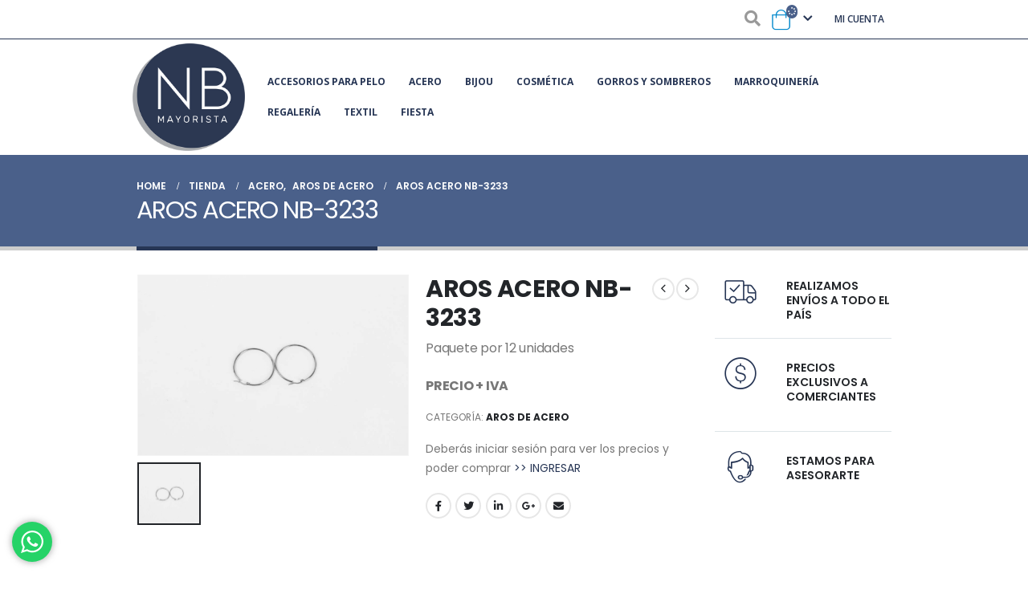

--- FILE ---
content_type: text/html; charset=UTF-8
request_url: https://www.nbmayorista.com.ar/producto/aros-acero-nb-3233/
body_size: 36009
content:
<!DOCTYPE html>
<html lang="es-AR">
<head>
	<meta charset="UTF-8">
	<!--[if IE]><meta http-equiv='X-UA-Compatible' content='IE=edge,chrome=1'><![endif]-->
	<meta name="viewport" content="width=device-width, initial-scale=1.0, minimum-scale=1.0">
	<link rel="profile" href="http://gmpg.org/xfn/11" />
	<link rel="pingback" href="https://www.nbmayorista.com.ar/xmlrpc.php" />

		<link rel="shortcut icon" href="//www.nbmayorista.com.ar/wp-content/uploads/2021/01/nb-mayorista-en-mendoza-marroquineria-en-bijouterie-moda-textil-nb-logo.png" type="image/x-icon" />
		<link rel="apple-touch-icon" href="//www.nbmayorista.com.ar/wp-content/uploads/2021/01/nb-mayorista-en-mendoza-marroquineria-en-bijouterie-moda-textil-nb-logo.png">
		<link rel="apple-touch-icon" sizes="120x120" href="//www.nbmayorista.com.ar/wp-content/uploads/2021/01/nb-mayorista-en-mendoza-marroquineria-en-bijouterie-moda-textil-nb-logo.png">
		<link rel="apple-touch-icon" sizes="76x76" href="//www.nbmayorista.com.ar/wp-content/uploads/2021/01/nb-mayorista-en-mendoza-marroquineria-en-bijouterie-moda-textil-nb-logo.png">
		<link rel="apple-touch-icon" sizes="152x152" href="//www.nbmayorista.com.ar/wp-content/uploads/2021/01/nb-mayorista-en-mendoza-marroquineria-en-bijouterie-moda-textil-nb-logo.png">
	<title>AROS ACERO NB-3233 &#8211; NB Mayorista</title>
<meta name='robots' content='max-image-preview:large' />
	<style>img:is([sizes="auto" i], [sizes^="auto," i]) { contain-intrinsic-size: 3000px 1500px }</style>
	<link rel='dns-prefetch' href='//use.fontawesome.com' />
<link rel='dns-prefetch' href='//www.googletagmanager.com' />
<link href='https://fonts.gstatic.com' crossorigin rel='preconnect' />
<link rel="alternate" type="application/rss+xml" title="NB Mayorista &raquo; Feed" href="https://www.nbmayorista.com.ar/feed/" />
<link rel="alternate" type="application/rss+xml" title="NB Mayorista &raquo; RSS de los comentarios" href="https://www.nbmayorista.com.ar/comments/feed/" />

<style id='wp-emoji-styles-inline-css'>

	img.wp-smiley, img.emoji {
		display: inline !important;
		border: none !important;
		box-shadow: none !important;
		height: 1em !important;
		width: 1em !important;
		margin: 0 0.07em !important;
		vertical-align: -0.1em !important;
		background: none !important;
		padding: 0 !important;
	}
</style>
<link rel='stylesheet' id='wp-block-library-css' href='https://www.nbmayorista.com.ar/wp-includes/css/dist/block-library/style.min.css?ver=6.8.3' media='all' />
<style id='wp-block-library-theme-inline-css'>
.wp-block-audio :where(figcaption){color:#555;font-size:13px;text-align:center}.is-dark-theme .wp-block-audio :where(figcaption){color:#ffffffa6}.wp-block-audio{margin:0 0 1em}.wp-block-code{border:1px solid #ccc;border-radius:4px;font-family:Menlo,Consolas,monaco,monospace;padding:.8em 1em}.wp-block-embed :where(figcaption){color:#555;font-size:13px;text-align:center}.is-dark-theme .wp-block-embed :where(figcaption){color:#ffffffa6}.wp-block-embed{margin:0 0 1em}.blocks-gallery-caption{color:#555;font-size:13px;text-align:center}.is-dark-theme .blocks-gallery-caption{color:#ffffffa6}:root :where(.wp-block-image figcaption){color:#555;font-size:13px;text-align:center}.is-dark-theme :root :where(.wp-block-image figcaption){color:#ffffffa6}.wp-block-image{margin:0 0 1em}.wp-block-pullquote{border-bottom:4px solid;border-top:4px solid;color:currentColor;margin-bottom:1.75em}.wp-block-pullquote cite,.wp-block-pullquote footer,.wp-block-pullquote__citation{color:currentColor;font-size:.8125em;font-style:normal;text-transform:uppercase}.wp-block-quote{border-left:.25em solid;margin:0 0 1.75em;padding-left:1em}.wp-block-quote cite,.wp-block-quote footer{color:currentColor;font-size:.8125em;font-style:normal;position:relative}.wp-block-quote:where(.has-text-align-right){border-left:none;border-right:.25em solid;padding-left:0;padding-right:1em}.wp-block-quote:where(.has-text-align-center){border:none;padding-left:0}.wp-block-quote.is-large,.wp-block-quote.is-style-large,.wp-block-quote:where(.is-style-plain){border:none}.wp-block-search .wp-block-search__label{font-weight:700}.wp-block-search__button{border:1px solid #ccc;padding:.375em .625em}:where(.wp-block-group.has-background){padding:1.25em 2.375em}.wp-block-separator.has-css-opacity{opacity:.4}.wp-block-separator{border:none;border-bottom:2px solid;margin-left:auto;margin-right:auto}.wp-block-separator.has-alpha-channel-opacity{opacity:1}.wp-block-separator:not(.is-style-wide):not(.is-style-dots){width:100px}.wp-block-separator.has-background:not(.is-style-dots){border-bottom:none;height:1px}.wp-block-separator.has-background:not(.is-style-wide):not(.is-style-dots){height:2px}.wp-block-table{margin:0 0 1em}.wp-block-table td,.wp-block-table th{word-break:normal}.wp-block-table :where(figcaption){color:#555;font-size:13px;text-align:center}.is-dark-theme .wp-block-table :where(figcaption){color:#ffffffa6}.wp-block-video :where(figcaption){color:#555;font-size:13px;text-align:center}.is-dark-theme .wp-block-video :where(figcaption){color:#ffffffa6}.wp-block-video{margin:0 0 1em}:root :where(.wp-block-template-part.has-background){margin-bottom:0;margin-top:0;padding:1.25em 2.375em}
</style>
<style id='classic-theme-styles-inline-css'>
/*! This file is auto-generated */
.wp-block-button__link{color:#fff;background-color:#32373c;border-radius:9999px;box-shadow:none;text-decoration:none;padding:calc(.667em + 2px) calc(1.333em + 2px);font-size:1.125em}.wp-block-file__button{background:#32373c;color:#fff;text-decoration:none}
</style>
<style id='global-styles-inline-css'>
:root{--wp--preset--aspect-ratio--square: 1;--wp--preset--aspect-ratio--4-3: 4/3;--wp--preset--aspect-ratio--3-4: 3/4;--wp--preset--aspect-ratio--3-2: 3/2;--wp--preset--aspect-ratio--2-3: 2/3;--wp--preset--aspect-ratio--16-9: 16/9;--wp--preset--aspect-ratio--9-16: 9/16;--wp--preset--color--black: #000000;--wp--preset--color--cyan-bluish-gray: #abb8c3;--wp--preset--color--white: #ffffff;--wp--preset--color--pale-pink: #f78da7;--wp--preset--color--vivid-red: #cf2e2e;--wp--preset--color--luminous-vivid-orange: #ff6900;--wp--preset--color--luminous-vivid-amber: #fcb900;--wp--preset--color--light-green-cyan: #7bdcb5;--wp--preset--color--vivid-green-cyan: #00d084;--wp--preset--color--pale-cyan-blue: #8ed1fc;--wp--preset--color--vivid-cyan-blue: #0693e3;--wp--preset--color--vivid-purple: #9b51e0;--wp--preset--color--primary: #273655;--wp--preset--color--secondary: #273655;--wp--preset--color--tertiary: #273655;--wp--preset--color--quaternary: #273655;--wp--preset--color--dark: #273655;--wp--preset--color--light: #273655;--wp--preset--gradient--vivid-cyan-blue-to-vivid-purple: linear-gradient(135deg,rgba(6,147,227,1) 0%,rgb(155,81,224) 100%);--wp--preset--gradient--light-green-cyan-to-vivid-green-cyan: linear-gradient(135deg,rgb(122,220,180) 0%,rgb(0,208,130) 100%);--wp--preset--gradient--luminous-vivid-amber-to-luminous-vivid-orange: linear-gradient(135deg,rgba(252,185,0,1) 0%,rgba(255,105,0,1) 100%);--wp--preset--gradient--luminous-vivid-orange-to-vivid-red: linear-gradient(135deg,rgba(255,105,0,1) 0%,rgb(207,46,46) 100%);--wp--preset--gradient--very-light-gray-to-cyan-bluish-gray: linear-gradient(135deg,rgb(238,238,238) 0%,rgb(169,184,195) 100%);--wp--preset--gradient--cool-to-warm-spectrum: linear-gradient(135deg,rgb(74,234,220) 0%,rgb(151,120,209) 20%,rgb(207,42,186) 40%,rgb(238,44,130) 60%,rgb(251,105,98) 80%,rgb(254,248,76) 100%);--wp--preset--gradient--blush-light-purple: linear-gradient(135deg,rgb(255,206,236) 0%,rgb(152,150,240) 100%);--wp--preset--gradient--blush-bordeaux: linear-gradient(135deg,rgb(254,205,165) 0%,rgb(254,45,45) 50%,rgb(107,0,62) 100%);--wp--preset--gradient--luminous-dusk: linear-gradient(135deg,rgb(255,203,112) 0%,rgb(199,81,192) 50%,rgb(65,88,208) 100%);--wp--preset--gradient--pale-ocean: linear-gradient(135deg,rgb(255,245,203) 0%,rgb(182,227,212) 50%,rgb(51,167,181) 100%);--wp--preset--gradient--electric-grass: linear-gradient(135deg,rgb(202,248,128) 0%,rgb(113,206,126) 100%);--wp--preset--gradient--midnight: linear-gradient(135deg,rgb(2,3,129) 0%,rgb(40,116,252) 100%);--wp--preset--font-size--small: 13px;--wp--preset--font-size--medium: 20px;--wp--preset--font-size--large: 36px;--wp--preset--font-size--x-large: 42px;--wp--preset--spacing--20: 0.44rem;--wp--preset--spacing--30: 0.67rem;--wp--preset--spacing--40: 1rem;--wp--preset--spacing--50: 1.5rem;--wp--preset--spacing--60: 2.25rem;--wp--preset--spacing--70: 3.38rem;--wp--preset--spacing--80: 5.06rem;--wp--preset--shadow--natural: 6px 6px 9px rgba(0, 0, 0, 0.2);--wp--preset--shadow--deep: 12px 12px 50px rgba(0, 0, 0, 0.4);--wp--preset--shadow--sharp: 6px 6px 0px rgba(0, 0, 0, 0.2);--wp--preset--shadow--outlined: 6px 6px 0px -3px rgba(255, 255, 255, 1), 6px 6px rgba(0, 0, 0, 1);--wp--preset--shadow--crisp: 6px 6px 0px rgba(0, 0, 0, 1);}:where(.is-layout-flex){gap: 0.5em;}:where(.is-layout-grid){gap: 0.5em;}body .is-layout-flex{display: flex;}.is-layout-flex{flex-wrap: wrap;align-items: center;}.is-layout-flex > :is(*, div){margin: 0;}body .is-layout-grid{display: grid;}.is-layout-grid > :is(*, div){margin: 0;}:where(.wp-block-columns.is-layout-flex){gap: 2em;}:where(.wp-block-columns.is-layout-grid){gap: 2em;}:where(.wp-block-post-template.is-layout-flex){gap: 1.25em;}:where(.wp-block-post-template.is-layout-grid){gap: 1.25em;}.has-black-color{color: var(--wp--preset--color--black) !important;}.has-cyan-bluish-gray-color{color: var(--wp--preset--color--cyan-bluish-gray) !important;}.has-white-color{color: var(--wp--preset--color--white) !important;}.has-pale-pink-color{color: var(--wp--preset--color--pale-pink) !important;}.has-vivid-red-color{color: var(--wp--preset--color--vivid-red) !important;}.has-luminous-vivid-orange-color{color: var(--wp--preset--color--luminous-vivid-orange) !important;}.has-luminous-vivid-amber-color{color: var(--wp--preset--color--luminous-vivid-amber) !important;}.has-light-green-cyan-color{color: var(--wp--preset--color--light-green-cyan) !important;}.has-vivid-green-cyan-color{color: var(--wp--preset--color--vivid-green-cyan) !important;}.has-pale-cyan-blue-color{color: var(--wp--preset--color--pale-cyan-blue) !important;}.has-vivid-cyan-blue-color{color: var(--wp--preset--color--vivid-cyan-blue) !important;}.has-vivid-purple-color{color: var(--wp--preset--color--vivid-purple) !important;}.has-black-background-color{background-color: var(--wp--preset--color--black) !important;}.has-cyan-bluish-gray-background-color{background-color: var(--wp--preset--color--cyan-bluish-gray) !important;}.has-white-background-color{background-color: var(--wp--preset--color--white) !important;}.has-pale-pink-background-color{background-color: var(--wp--preset--color--pale-pink) !important;}.has-vivid-red-background-color{background-color: var(--wp--preset--color--vivid-red) !important;}.has-luminous-vivid-orange-background-color{background-color: var(--wp--preset--color--luminous-vivid-orange) !important;}.has-luminous-vivid-amber-background-color{background-color: var(--wp--preset--color--luminous-vivid-amber) !important;}.has-light-green-cyan-background-color{background-color: var(--wp--preset--color--light-green-cyan) !important;}.has-vivid-green-cyan-background-color{background-color: var(--wp--preset--color--vivid-green-cyan) !important;}.has-pale-cyan-blue-background-color{background-color: var(--wp--preset--color--pale-cyan-blue) !important;}.has-vivid-cyan-blue-background-color{background-color: var(--wp--preset--color--vivid-cyan-blue) !important;}.has-vivid-purple-background-color{background-color: var(--wp--preset--color--vivid-purple) !important;}.has-black-border-color{border-color: var(--wp--preset--color--black) !important;}.has-cyan-bluish-gray-border-color{border-color: var(--wp--preset--color--cyan-bluish-gray) !important;}.has-white-border-color{border-color: var(--wp--preset--color--white) !important;}.has-pale-pink-border-color{border-color: var(--wp--preset--color--pale-pink) !important;}.has-vivid-red-border-color{border-color: var(--wp--preset--color--vivid-red) !important;}.has-luminous-vivid-orange-border-color{border-color: var(--wp--preset--color--luminous-vivid-orange) !important;}.has-luminous-vivid-amber-border-color{border-color: var(--wp--preset--color--luminous-vivid-amber) !important;}.has-light-green-cyan-border-color{border-color: var(--wp--preset--color--light-green-cyan) !important;}.has-vivid-green-cyan-border-color{border-color: var(--wp--preset--color--vivid-green-cyan) !important;}.has-pale-cyan-blue-border-color{border-color: var(--wp--preset--color--pale-cyan-blue) !important;}.has-vivid-cyan-blue-border-color{border-color: var(--wp--preset--color--vivid-cyan-blue) !important;}.has-vivid-purple-border-color{border-color: var(--wp--preset--color--vivid-purple) !important;}.has-vivid-cyan-blue-to-vivid-purple-gradient-background{background: var(--wp--preset--gradient--vivid-cyan-blue-to-vivid-purple) !important;}.has-light-green-cyan-to-vivid-green-cyan-gradient-background{background: var(--wp--preset--gradient--light-green-cyan-to-vivid-green-cyan) !important;}.has-luminous-vivid-amber-to-luminous-vivid-orange-gradient-background{background: var(--wp--preset--gradient--luminous-vivid-amber-to-luminous-vivid-orange) !important;}.has-luminous-vivid-orange-to-vivid-red-gradient-background{background: var(--wp--preset--gradient--luminous-vivid-orange-to-vivid-red) !important;}.has-very-light-gray-to-cyan-bluish-gray-gradient-background{background: var(--wp--preset--gradient--very-light-gray-to-cyan-bluish-gray) !important;}.has-cool-to-warm-spectrum-gradient-background{background: var(--wp--preset--gradient--cool-to-warm-spectrum) !important;}.has-blush-light-purple-gradient-background{background: var(--wp--preset--gradient--blush-light-purple) !important;}.has-blush-bordeaux-gradient-background{background: var(--wp--preset--gradient--blush-bordeaux) !important;}.has-luminous-dusk-gradient-background{background: var(--wp--preset--gradient--luminous-dusk) !important;}.has-pale-ocean-gradient-background{background: var(--wp--preset--gradient--pale-ocean) !important;}.has-electric-grass-gradient-background{background: var(--wp--preset--gradient--electric-grass) !important;}.has-midnight-gradient-background{background: var(--wp--preset--gradient--midnight) !important;}.has-small-font-size{font-size: var(--wp--preset--font-size--small) !important;}.has-medium-font-size{font-size: var(--wp--preset--font-size--medium) !important;}.has-large-font-size{font-size: var(--wp--preset--font-size--large) !important;}.has-x-large-font-size{font-size: var(--wp--preset--font-size--x-large) !important;}
:where(.wp-block-post-template.is-layout-flex){gap: 1.25em;}:where(.wp-block-post-template.is-layout-grid){gap: 1.25em;}
:where(.wp-block-columns.is-layout-flex){gap: 2em;}:where(.wp-block-columns.is-layout-grid){gap: 2em;}
:root :where(.wp-block-pullquote){font-size: 1.5em;line-height: 1.6;}
</style>
<link rel='stylesheet' id='contact-form-7-css' href='https://www.nbmayorista.com.ar/wp-content/plugins/contact-form-7/includes/css/styles.css?ver=6.1.3' media='all' />
<link rel='stylesheet' id='wpcf7-redirect-script-frontend-css' href='https://www.nbmayorista.com.ar/wp-content/plugins/wpcf7-redirect/build/assets/frontend-script.css?ver=2c532d7e2be36f6af233' media='all' />
<link rel='stylesheet' id='pop_up-css' href='https://www.nbmayorista.com.ar/wp-content/plugins/hide-price-until-login/assets/css/pop_up.css?ver=6.8.3' media='all' />
<style id='woocommerce-inline-inline-css'>
.woocommerce form .form-row .required { visibility: visible; }
</style>
<link rel='stylesheet' id='brands-styles-css' href='https://www.nbmayorista.com.ar/wp-content/plugins/woocommerce/assets/css/brands.css?ver=10.3.4' media='all' />
<link rel='stylesheet' id='morningtrain_wooadvancedqty_lib_traits-woo-advanced-qty-css' href='https://www.nbmayorista.com.ar/wp-content/plugins/woo-advanced-qty/assets/css/woo-advanced-qty.css?ver=3.0.6' media='all' />
<link rel='stylesheet' id='bfa-font-awesome-css' href='https://use.fontawesome.com/releases/v5.15.4/css/all.css?ver=2.0.3' media='all' />
<link rel='stylesheet' id='bfa-font-awesome-v4-shim-css' href='https://use.fontawesome.com/releases/v5.15.4/css/v4-shims.css?ver=2.0.3' media='all' />
<style id='bfa-font-awesome-v4-shim-inline-css'>

			@font-face {
				font-family: 'FontAwesome';
				src: url('https://use.fontawesome.com/releases/v5.15.4/webfonts/fa-brands-400.eot'),
				url('https://use.fontawesome.com/releases/v5.15.4/webfonts/fa-brands-400.eot?#iefix') format('embedded-opentype'),
				url('https://use.fontawesome.com/releases/v5.15.4/webfonts/fa-brands-400.woff2') format('woff2'),
				url('https://use.fontawesome.com/releases/v5.15.4/webfonts/fa-brands-400.woff') format('woff'),
				url('https://use.fontawesome.com/releases/v5.15.4/webfonts/fa-brands-400.ttf') format('truetype'),
				url('https://use.fontawesome.com/releases/v5.15.4/webfonts/fa-brands-400.svg#fontawesome') format('svg');
			}

			@font-face {
				font-family: 'FontAwesome';
				src: url('https://use.fontawesome.com/releases/v5.15.4/webfonts/fa-solid-900.eot'),
				url('https://use.fontawesome.com/releases/v5.15.4/webfonts/fa-solid-900.eot?#iefix') format('embedded-opentype'),
				url('https://use.fontawesome.com/releases/v5.15.4/webfonts/fa-solid-900.woff2') format('woff2'),
				url('https://use.fontawesome.com/releases/v5.15.4/webfonts/fa-solid-900.woff') format('woff'),
				url('https://use.fontawesome.com/releases/v5.15.4/webfonts/fa-solid-900.ttf') format('truetype'),
				url('https://use.fontawesome.com/releases/v5.15.4/webfonts/fa-solid-900.svg#fontawesome') format('svg');
			}

			@font-face {
				font-family: 'FontAwesome';
				src: url('https://use.fontawesome.com/releases/v5.15.4/webfonts/fa-regular-400.eot'),
				url('https://use.fontawesome.com/releases/v5.15.4/webfonts/fa-regular-400.eot?#iefix') format('embedded-opentype'),
				url('https://use.fontawesome.com/releases/v5.15.4/webfonts/fa-regular-400.woff2') format('woff2'),
				url('https://use.fontawesome.com/releases/v5.15.4/webfonts/fa-regular-400.woff') format('woff'),
				url('https://use.fontawesome.com/releases/v5.15.4/webfonts/fa-regular-400.ttf') format('truetype'),
				url('https://use.fontawesome.com/releases/v5.15.4/webfonts/fa-regular-400.svg#fontawesome') format('svg');
				unicode-range: U+F004-F005,U+F007,U+F017,U+F022,U+F024,U+F02E,U+F03E,U+F044,U+F057-F059,U+F06E,U+F070,U+F075,U+F07B-F07C,U+F080,U+F086,U+F089,U+F094,U+F09D,U+F0A0,U+F0A4-F0A7,U+F0C5,U+F0C7-F0C8,U+F0E0,U+F0EB,U+F0F3,U+F0F8,U+F0FE,U+F111,U+F118-F11A,U+F11C,U+F133,U+F144,U+F146,U+F14A,U+F14D-F14E,U+F150-F152,U+F15B-F15C,U+F164-F165,U+F185-F186,U+F191-F192,U+F1AD,U+F1C1-F1C9,U+F1CD,U+F1D8,U+F1E3,U+F1EA,U+F1F6,U+F1F9,U+F20A,U+F247-F249,U+F24D,U+F254-F25B,U+F25D,U+F267,U+F271-F274,U+F279,U+F28B,U+F28D,U+F2B5-F2B6,U+F2B9,U+F2BB,U+F2BD,U+F2C1-F2C2,U+F2D0,U+F2D2,U+F2DC,U+F2ED,U+F328,U+F358-F35B,U+F3A5,U+F3D1,U+F410,U+F4AD;
			}
		
</style>
<link rel='stylesheet' id='js_composer_front-css' href='https://www.nbmayorista.com.ar/wp-content/plugins/js_composer/assets/css/js_composer.min.css?ver=6.6.0' media='all' />
<link rel='stylesheet' id='bootstrap-css' href='https://www.nbmayorista.com.ar/wp-content/uploads/porto_styles/bootstrap.css?ver=6.0.6' media='all' />
<link rel='stylesheet' id='porto-plugins-css' href='https://www.nbmayorista.com.ar/wp-content/themes/porto/css/plugins.css?ver=6.8.3' media='all' />
<link rel='stylesheet' id='porto-theme-css' href='https://www.nbmayorista.com.ar/wp-content/themes/porto/css/theme.css?ver=6.8.3' media='all' />
<link rel='stylesheet' id='porto-shortcodes-css' href='https://www.nbmayorista.com.ar/wp-content/uploads/porto_styles/shortcodes.css?ver=6.0.6' media='all' />
<link rel='stylesheet' id='porto-theme-shop-css' href='https://www.nbmayorista.com.ar/wp-content/themes/porto/css/theme_shop.css?ver=6.8.3' media='all' />
<link rel='stylesheet' id='porto-dynamic-style-css' href='https://www.nbmayorista.com.ar/wp-content/uploads/porto_styles/dynamic_style.css?ver=6.0.6' media='all' />
<link rel='stylesheet' id='porto-style-css' href='https://www.nbmayorista.com.ar/wp-content/themes/porto/style.css?ver=6.8.3' media='all' />
<style id='porto-style-inline-css'>
#header .logo,.side-header-narrow-bar-logo{max-width:170px}@media (min-width:1420px){#header .logo{max-width:250px}}@media (max-width:991px){#header .logo{max-width:110px}}@media (max-width:767px){#header .logo{max-width:110px}}#header.sticky-header .logo{max-width:100px}#header,.sticky-header .header-main.sticky{border-top:3px solid #ededed}@media (min-width:992px){}.page-top .page-title-wrap{line-height:0}.page-top .page-title:not(.b-none):after{content:'';position:absolute;width:100%;left:0;border-bottom:5px solid #273655;bottom:-32px}body.single-product .page-top .breadcrumbs-wrap{padding-right:55px}.product-images .img-thumbnail .inner,.product-images .img-thumbnail .inner img{-webkit-transform:none;transform:none}#login-form-popup{position:relative;width:80%;max-width:525px;margin-left:auto;margin-right:auto}#login-form-popup .featured-box{margin-bottom:0;box-shadow:none;border:none;border-radius:0}#login-form-popup .featured-box .box-content{padding:45px 36px 30px;border:none}#login-form-popup .featured-box h2{text-transform:uppercase;font-size:15px;letter-spacing:.05em;font-weight:600;line-height:2}#login-form-popup .porto-social-login-section{margin-top:20px}.porto-social-login-section{background:#f4f4f2;text-align:center;padding:20px 20px 25px}.porto-social-login-section p{text-transform:uppercase;font-size:12px;color:#222529;font-weight:600;margin-bottom:8px}#login-form-popup .col2-set{margin-left:-20px;margin-right:-20px}#login-form-popup .col-1,#login-form-popup .col-2{padding-left:20px;padding-right:20px}@media (min-width:992px){#login-form-popup .col-1{border-right:1px solid #f5f6f6}}#login-form-popup .input-text{box-shadow:none;padding-top:10px;padding-bottom:10px;border-color:#ddd;border-radius:2px;line-height:1.5 !important}#login-form-popup .form-row{margin-bottom:20px}#login-form-popup .woocommerce-privacy-policy-text{display:none}#login-form-popup .button{border-radius:2px;padding:18px 24px;text-shadow:none;font-family:Open Sans,sans-serif;font-size:12px;letter-spacing:-0.025em}#login-form-popup label.inline{margin-top:15px;float:right;position:relative;cursor:pointer;line-height:1.5}#login-form-popup label.inline input[type=checkbox]{opacity:0;margin-right:8px;margin-top:0;margin-bottom:0}#login-form-popup label.inline span:before{content:'';position:absolute;border:1px solid #ddd;border-radius:1px;width:16px;height:16px;left:0;top:0;text-align:center;line-height:15px;font-family:'Font Awesome 5 Free';font-weight:900;font-size:9px;color:#aaa}#login-form-popup label.inline input[type=checkbox]:checked + span:before{content:'\f00c'}#login-form-popup .social-button i{font-size:16px;margin-right:8px}#login-form-popup p.status{color:#222529}.porto-social-login-section .google-plus{background:#dd4e31}.porto-social-login-section .facebook{background:#3a589d}.porto-social-login-section .twitter{background:#1aa9e1}.featured-box .porto-social-login-section i{color:#fff}.porto-social-login-section .social-button:hover{background:var(--primary)}html.panel-opened body > .mfp-bg{z-index:9042}html.panel-opened body > .mfp-wrap{z-index:9043}@media (min-width:1440px){.d-sl-block{display:block !important}.px-sl-5{padding-left:2rem !important;padding-right:2rem !important}}body.wide .container:not(.inner-container){padding-left:4vw;padding-right:4vw}.custom-font4{font-family:'Segoe Script','Savoye LET'}#header .header-main .header-contact{display:-ms-inline-flexbox;display:inline-flex;-ms-flex-align:center;align-items:center;margin:0;padding:0;border-right:none}#header .wishlist i,#header .my-account i{font-size:26px;display:block}#header .currency-switcher > li.menu-item > a,#header .view-switcher > li.menu-item > a,#header .top-links > li.menu-item > a{font-size:12px;font-weight:700}#header .searchform-popup .search-toggle{font-size:20px}#mini-cart{font-size:26px !important;margin-left:.5rem}body.woocommerce .main-content,body.woocommerce .left-sidebar,body.woocommerce .right-sidebar{padding-top:0}.page-top .breadcrumb{font-weight:600}.mega-menu>li.menu-item>a .tip{font-style:normal}#header .top-links>li.menu-item:not(:last-child){margin-right:15px}@media (max-width:991px){#header .porto-view-switcher>li.menu-item>a{line-height:25px}}.text-sale{white-space:nowrap}.text-sale small{display:inline-block !important;font-size:27% !important;word-break:break-all;width:1em;text-align:center;font-weight:inherit;white-space:normal}.btn-borders,.btn-modern{font-family:Poppins;font-weight:700;letter-spacing:.01em}.btn-borders.btn-xl{padding:1em 3.5em;font-size:1.125rem;border-width:3px}.btn-borders.btn-lg{padding:1em 3em;font-size:1rem;border-width:3px}.btn-modern.btn-md{padding:.75em 2.25em}.btn-modern.btn-xl{padding:1.15em 5.5em}.porto-ibanner-layer .btn-xl{font-size:1.125em}.porto-ibanner-layer .btn-lg{font-size:1em}.coupon-sale-text{position:relative;display:inline-block;padding:6px 10px 4px;z-index:1}.coupon-sale-text:before{content:'';position:absolute;top:0;right:0;left:0;bottom:0;z-index:-1;background:#ff7272;transform:rotate(-2deg)}.coupon-sale-text b{font-size:200%;vertical-align:text-top}.fullscreen-carousel .owl-carousel.nav-inside .owl-dots{bottom:2.25rem}.owl-carousel.dots-style-1 .owl-dots span{width:18px;height:18px;border-color:#222529}.owl-carousel.dots-style-1 .owl-dot span:after{border-width:4px !important}.owl-carousel.dots-style-1 .owl-dot.active span,.owl-carousel.dots-style-1 .owl-dot:hover span{color:#222529}.sidebar-content .widget-title{font-family:Poppins;font-size:15px;font-weight:600;letter-spacing:.01em}.product-image .labels .onhot,.product-image .labels .onsale{border-radius:2em}.home-products .onhot{display:none}#footer .footer-main > .container{padding-top:5rem;padding-bottom:2.4rem}#footer .widget-title{font-size:15px;font-weight:700}#footer .widget .widget_wysija{max-width:none;width:84%}#footer .widget .widget_wysija > p:not(.wysija-paragraph){display:none}#footer .widget_wysija_cont .wysija-input{height:3rem;font-size:.875rem;border-radius:30px 0 0 30px;border:none;box-shadow:none;padding-left:25px}#footer .widget_wysija_cont .wysija-submit{height:3rem;padding-left:25px;padding-right:25px;border-radius:0 30px 30px 0;text-transform:uppercase;font-size:.875rem;font-weight:700}html #topcontrol{width:40px;height:40px;right:15px;border-radius:5px 5px 0 0}#footer .social-icons .porto-just-icon-wrapper{display:inline-block}#footer .social-icons .vc_column-inner{white-space:nowrap}#footer .social-icons .porto-tooltip{position:static !important}#footer .footer-bottom,#footer .contact-info i{display:none}#footer .contact-details span,#footer .contact-details strong{padding:0;line-height:1.5}#footer .contact-details strong{text-transform:uppercase}#footer .contact-info li:not(:last-child){margin-bottom:1rem}@media (min-width:768px){.footer-main > .container > .row > .col-lg-3{max-width:25%}.footer-main > .container > .row > .col-lg-9{max-width:75%}}.post-item-small{margin:0 10px}.newsletter-popup-form .formError .formErrorContent{color:#fff !important;width:165px}.newsletter-popup-form .wysija-submit:hover{background:#e6e6e6}.newsletter-popup-form{position:relative;max-width:700px;width:100%;margin-left:auto;margin-right:auto;box-shadow:0 10px 25px rgba(0,0,0,0.5);background:url(//sw-themes.com/porto_dummy/wp-content/uploads/2016/06/newsletter_popup_bg.jpg) no-repeat;background-size:cover;padding:30px 30px 10px;background-position:center bottom}.newsletter-popup-form .porto-modal-content{max-width:332px;padding:0;text-align:center;width:100%;background:none}.newsletter-popup-form h2{color:#313131;font-size:16px;font-weight:700;letter-spacing:0;margin:20px 0 12px}.newsletter-popup-form .widget_wysija{color:#444;font-size:13px;line-height:1.4}.newsletter-popup-form .widget_wysija:after{content:'';display:block;clear:both}.newsletter-popup-form .wysija-paragraph{float:left;margin-top:0;text-align:left;width:83%;margin-bottom:15px}.newsletter-popup-form .wysija-submit{background:#fff;border-color:#ccc;border-radius:0 5px 5px 0;color:#686868;float:left;margin-left:-2px;margin-top:0;padding:0 12px;height:34px}.newsletter-popup-form .wysija-input{border:1px solid #ccc;border-radius:5px 0 0 5px;box-shadow:0 1px 1px rgba(0,0,0,0.075) inset;color:#bfbfa6;font-size:13px;padding:7px 12px;width:100%}.newsletter-popup-form .checkbox{color:#777;font-size:11px}.newsletter-notification-form > .vc_column-inner{padding-top:0 !important}.rtl .newsletter-popup-form .wysija-paragraph{float:right;text-align:right}.rtl .newsletter-popup-form .wysija-submit{border-radius:5px 0 0 5px;float:right;margin-right:-2px;margin-left:0}.rtl .newsletter-popup-form .wysija-input{border-radius:0 5px 5px 0}.h-100 > .porto-ultimate-content-box{height:100%;font-size:.6666vw}html .btn-primary:hover,html .btn-primary:focus,html .btn-primary:active{color:#ffffff;background-color:#4468ab !important;border-color:#4468ab #4468ab #4468ab !important}html .btn-primary{color:#ffffff;background-color:#263654 !important;border-color:#263654 #263654 #263654 !important}.feature-box .feature-box-info{padding-top:5px}.product-content .description{margin-top:0 !important}.product-content .description p{margin-bottom:5px}.product-content .description p.post-excerpt{margin-right:3px;margin-bottom:0;color:#526794;font-size:14px !important}.price .woocommerce-Price-amount{font-weight:bold;margin-right:3px;margin-bottom:0;color:#526794;font-size:24px !important}.porto-product-filters .widget,.orderby{width:180px !important}.searchform-fields input{width:111px !important}ul.products li.product-col .add-links .button:hover{color:#fff}button:hover{color:#fff !important}button.minus,button.plus{display:none}.woo-advanced-minus,.woo-advanced-plus{padding:5px !important;border:none;background-color:#fff !important}ul.products li.product-col .add-links .button:hover{background:#4a608a}.main-content{padding-top:0 !important;padding-bottom:0 !important}.page-top{background-color:#4a608a}.page-top ul.breadcrumb{color:#fff !important}.page-top a{color:#fff !important}#header{padding-bottom:10px}.cart-icon .cart-items{background:#4a608a !important}.main-content.col-lg-9,.col-lg-3.sidebar{margin-top:30px}#mini-cart .cart-items{width:auto;height:auto;padding-left:2px;padding-right:2px}.header-row.container{padding:5px !important}a.add_to_cart_button.ajax_add_to_cart{font-size:11px;padding:0 5px}.porto-product-filters .widget:last-child,.shop-loop-before .gridlist-toggle{display:none !important}.shop-loop-before{margin-top:20px !important}.logo a img{max-width:140px !important}#header .main-menu > li.menu-item > a{color:#273655 !important}#header .main-menu > li.menu-item.active > a{color:#FFF !important}#header .main-menu > li.menu-item.active > a{background-color:#273655 !important}#header .main-menu .narrow ul.sub-menu{border-top:3px solid #273655 !important}#header .main-menu > li.menu-item:hover > a{color:#fff !important;background-color:#273655 !important}.single_add_to_cart_button{background:#273655;color:#fff}.owl-carousel .owl-nav .owl-prev,.owl-carousel .owl-nav .owl-next{color:#fff}#header.sticky-header .header-main.sticky .header-left{padding-top:0;padding-bottom:0}#header{padding-bottom:0}#header .header-top .header-row>div,#header .header-main .header-row>div{padding:0}#header{border-top:none}.wc-proceed-to-checkout .button{color:#fff}
</style>
<link rel='stylesheet' id='styles-child-css' href='https://www.nbmayorista.com.ar/wp-content/themes/porto-child/style.css?ver=6.8.3' media='all' />
<script src="https://www.nbmayorista.com.ar/wp-includes/js/jquery/jquery.min.js?ver=3.7.1" id="jquery-core-js"></script>
<script src="https://www.nbmayorista.com.ar/wp-includes/js/jquery/jquery-migrate.min.js?ver=3.4.1" id="jquery-migrate-js"></script>
<script src="https://www.nbmayorista.com.ar/wp-content/plugins/woocommerce/assets/js/jquery-blockui/jquery.blockUI.min.js?ver=2.7.0-wc.10.3.4" id="wc-jquery-blockui-js" data-wp-strategy="defer"></script>
<script id="wc-add-to-cart-js-extra">
var wc_add_to_cart_params = {"ajax_url":"\/wp-admin\/admin-ajax.php","wc_ajax_url":"\/?wc-ajax=%%endpoint%%","i18n_view_cart":"Ver carrito","cart_url":"https:\/\/www.nbmayorista.com.ar\/carrito\/","is_cart":"","cart_redirect_after_add":"no"};
</script>
<script src="https://www.nbmayorista.com.ar/wp-content/plugins/woocommerce/assets/js/frontend/add-to-cart.min.js?ver=10.3.4" id="wc-add-to-cart-js" data-wp-strategy="defer"></script>
<script id="wc-single-product-js-extra">
var wc_single_product_params = {"i18n_required_rating_text":"Por favor selecciona una puntuaci\u00f3n","i18n_rating_options":["1 de 5 estrellas","2 de 5 estrellas","3 de 5 estrellas","4 de 5 estrellas","5 de 5 estrellas"],"i18n_product_gallery_trigger_text":"View full-screen image gallery","review_rating_required":"yes","flexslider":{"rtl":false,"animation":"slide","smoothHeight":true,"directionNav":false,"controlNav":"thumbnails","slideshow":false,"animationSpeed":500,"animationLoop":false,"allowOneSlide":false},"zoom_enabled":"","zoom_options":[],"photoswipe_enabled":"","photoswipe_options":{"shareEl":false,"closeOnScroll":false,"history":false,"hideAnimationDuration":0,"showAnimationDuration":0},"flexslider_enabled":""};
</script>
<script src="https://www.nbmayorista.com.ar/wp-content/plugins/woocommerce/assets/js/frontend/single-product.min.js?ver=10.3.4" id="wc-single-product-js" defer data-wp-strategy="defer"></script>
<script src="https://www.nbmayorista.com.ar/wp-content/plugins/woocommerce/assets/js/js-cookie/js.cookie.min.js?ver=2.1.4-wc.10.3.4" id="wc-js-cookie-js" defer data-wp-strategy="defer"></script>
<script id="woocommerce-js-extra">
var woocommerce_params = {"ajax_url":"\/wp-admin\/admin-ajax.php","wc_ajax_url":"\/?wc-ajax=%%endpoint%%","i18n_password_show":"Mostrar contrase\u00f1a","i18n_password_hide":"Ocultar contrase\u00f1a"};
</script>
<script src="https://www.nbmayorista.com.ar/wp-content/plugins/woocommerce/assets/js/frontend/woocommerce.min.js?ver=10.3.4" id="woocommerce-js" defer data-wp-strategy="defer"></script>
<script src="https://www.nbmayorista.com.ar/wp-content/plugins/js_composer/assets/js/vendors/woocommerce-add-to-cart.js?ver=6.6.0" id="vc_woocommerce-add-to-cart-js-js"></script>
<script src="https://www.nbmayorista.com.ar/wp-content/plugins/woocommerce/assets/js/jquery-cookie/jquery.cookie.min.js?ver=1.4.1-wc.10.3.4" id="wc-jquery-cookie-js" defer data-wp-strategy="defer"></script>
<link rel="https://api.w.org/" href="https://www.nbmayorista.com.ar/wp-json/" /><link rel="alternate" title="JSON" type="application/json" href="https://www.nbmayorista.com.ar/wp-json/wp/v2/product/14156" /><link rel="EditURI" type="application/rsd+xml" title="RSD" href="https://www.nbmayorista.com.ar/xmlrpc.php?rsd" />
<meta name="generator" content="WordPress 6.8.3" />
<meta name="generator" content="WooCommerce 10.3.4" />
<link rel="canonical" href="https://www.nbmayorista.com.ar/producto/aros-acero-nb-3233/" />
<link rel='shortlink' href='https://www.nbmayorista.com.ar/?p=14156' />
<link rel="alternate" title="oEmbed (JSON)" type="application/json+oembed" href="https://www.nbmayorista.com.ar/wp-json/oembed/1.0/embed?url=https%3A%2F%2Fwww.nbmayorista.com.ar%2Fproducto%2Faros-acero-nb-3233%2F" />
<link rel="alternate" title="oEmbed (XML)" type="text/xml+oembed" href="https://www.nbmayorista.com.ar/wp-json/oembed/1.0/embed?url=https%3A%2F%2Fwww.nbmayorista.com.ar%2Fproducto%2Faros-acero-nb-3233%2F&#038;format=xml" />
<meta name="generator" content="Site Kit by Google 1.165.0" /><style type="text/css">
    #mvvwo_floating_button {
        bottom: 20px;
        right: 15px;
        position: fixed;
        z-index: 9999;
		cursor: pointer;
    }

    #mvvwo_floating_button svg {
        fill: #ffffff;
    }

    #mvvwo_floating_button:hover {

    }

    #mvvwo_floating_button .mvvwo_txt {
        display: inline-block;
        vertical-align: bottom;
        line-height: 60px;
        opacity: 0;
        transition: opacity 500ms ease-in;
    }

    #mvvwo_floating_button.mvvwo_show .mvvwo_txt {
        opacity: 1;
    }

    #mvvwo_floating_button .mvvwo_txt a {
        background: #ffffff;
        box-shadow: 0px 0px 5px 0px rgba(136, 136, 136, 0.50);
        padding: 3px 10px;
        border-radius: 5px;
        color: #333333;
        text-decoration: none;
        position: relative;
    }

    #mvvwo_floating_button .mvvwo_txt a:after {
        content: '';
        position: absolute;
        background: #ffffff;

        right: -5px;
        top: 50%;
        margin-top: -4px;
        width: 8px;
        height: 8px;
        z-index: 1;
        -ms-transform: rotate(-45deg);
        -webkit-transform: rotate(-45deg);
        -moz-transform: rotate(-45deg);
        -o-transform: rotate(-45deg);
        transform: rotate(-45deg);
    }

    #mvvwo_floating_button.mvvwo_pos_left .mvvwo_txt a:after {
        left: -4px;
    }

    #mvvwo_floating_button .mvvwo_btn {
        display: inline-block;
        width: 50px;
        height: 50px;
        background: #25D367;
        border-radius: 50%;
        padding: 11px;
        box-shadow: 0px 0px 7px 2px rgba(136, 136, 136, 0.50);
        transform: scale3d(0, 0, 0);
        transition: transform .3s ease-in-out;
        transform-origin: 100% 100%;
        margin: 0 5px;
        box-sizing: border-box;
    }

    #mvvwo_floating_button.mvvwo_pos_left .mvvwo_btn {
        transform-origin: 0% 100%;
    }

    #mvvwo_floating_button.mvvwo_show a.mvvwo_btn {
        transform: scale3d(1, 1, 1);
    }

    #mvvwo_floating_button.mvvwo_pos_left {
        right: auto;
        left: 10px;
    }

    @media (max-width: 480px) {
        #mvvwo_floating_button {
            bottom: 10px;
            right: 10px;
        }
    }

    .mvvwo_cart_page_button {
        margin: 7px 0px;
    }

    .mvvwo_cart_button {
        display: block;
        clear: both;
        padding: 10px 0;
    }

    .mvvwo_cart_button a {
        background: #1ebea5;
        padding: 6px 8px;
        display: inline-block;
        border-radius: 6px;
        color: #ffffff;
        text-decoration: none !important;
        font-size: 14px;
        line-height:25px;
    }

    .mvvwo_cart_button svg {
        fill: #ffffff;
        width: 25px;
        vertical-align: middle;
        margin-right: 5px;
        display: inline-block;
        margin-top: -5px;
    }

    
    @media (min-width: 1281px) {
    
    }

    .mvvwo_whatsbutton {
        margin: 7px 0px;
    }

    .mvvwo_whatsbutton a {
        background: #1ebea5;
        padding: 6px 8px;
        display: inline-block;
        border-radius: 6px;
        text-decoration: none !important;
        color: #ffffff;
        text-decoration: none;
        font-size: 14px;
    }

    .mvvwo_whatsbutton svg {
        fill: #ffffff;
        width: 25px;
        vertical-align: middle;
        margin-right: 5px;
        display: inline-block;

    }

    @media (min-width: 1281px) {

    
    }
</style>

		<script type="text/javascript">
		WebFontConfig = {
			google: { families: [ 'Poppins:200,300,400,500,600,700,800','Playfair+Display:400,700','Open+Sans:400,600,700' ] }
		};
		(function(d) {
			var wf = d.createElement('script'), s = d.scripts[0];
			wf.src = 'https://www.nbmayorista.com.ar/wp-content/themes/porto/js/libs/webfont.js';
			wf.async = true;
			s.parentNode.insertBefore(wf, s);
		})(document);</script>
			<noscript><style>.woocommerce-product-gallery{ opacity: 1 !important; }</style></noscript>
	<meta name="generator" content="Powered by WPBakery Page Builder - drag and drop page builder for WordPress."/>

<!-- Google Tag Manager snippet added by Site Kit -->
<script>
			( function( w, d, s, l, i ) {
				w[l] = w[l] || [];
				w[l].push( {'gtm.start': new Date().getTime(), event: 'gtm.js'} );
				var f = d.getElementsByTagName( s )[0],
					j = d.createElement( s ), dl = l != 'dataLayer' ? '&l=' + l : '';
				j.async = true;
				j.src = 'https://www.googletagmanager.com/gtm.js?id=' + i + dl;
				f.parentNode.insertBefore( j, f );
			} )( window, document, 'script', 'dataLayer', 'GTM-TWG78SW' );
			
</script>

<!-- End Google Tag Manager snippet added by Site Kit -->
<noscript><style> .wpb_animate_when_almost_visible { opacity: 1; }</style></noscript></head>
<body class="wp-singular product-template-default single single-product postid-14156 wp-embed-responsive wp-theme-porto wp-child-theme-porto-child theme-porto user-registration-page ur-settings-sidebar-show woocommerce woocommerce-page woocommerce-no-js login-popup full blog-1 wpb-js-composer js-comp-ver-6.6.0 vc_responsive">

	<div class="page-wrapper"><!-- page wrapper -->

		
								<!-- header wrapper -->
			<div class="header-wrapper">
								

	<header id="header" class="header-builder">
	
	<div class="header-top header-has-center-sm"><div class="header-row container"><div class="header-col visible-for-sm header-center"></div><div class="header-col header-right hidden-for-sm"><div class="searchform-popup search-popup"><a class="search-toggle"><i class="fas fa-search"></i><span class="search-text">Búsqueda</span></a>	<form action="https://www.nbmayorista.com.ar/" method="get"
		class="searchform">
		<div class="searchform-fields">
			<span class="text"><input name="s" type="text" value="" placeholder="Search&hellip;" autocomplete="off" /></span>
							<input type="hidden" name="post_type" value="product"/>
							<span class="button-wrap">
							<button class="btn btn-special" title="Búsqueda" type="submit"><i class="fas fa-search"></i></button>
						</span>
		</div>
				<div class="live-search-list"></div>
			</form>
	</div>		<div id="mini-cart" class="mini-cart minicart-arrow-alt">
			<div class="cart-head">
			<span class="cart-icon"><i class="minicart-icon porto-icon-shopping-cart"></i><span class="cart-items"><i class="fas fa-spinner fa-pulse"></i></span></span><span class="cart-items-text"><i class="fas fa-spinner fa-pulse"></i></span>			</div>
					<div class="cart-popup widget_shopping_cart">
				<div class="widget_shopping_cart_content">
									<div class="cart-loading"></div>
								</div>
			</div>
						</div>
		<ul id="menu-cuenta" class="secondary-menu main-menu mega-menu"><li id="nav-menu-item-7001" class="menu-item menu-item-type-post_type menu-item-object-page narrow"><a href="https://www.nbmayorista.com.ar/acceso/">MI CUENTA</a></li>
</ul></div></div></div><div class="header-main header-has-center-sm"><div class="header-row container"><div class="header-col header-left hidden-for-sm">		<div class="logo">
		<a href="https://www.nbmayorista.com.ar/" title="NB Mayorista - Distribuidor mayorista"  rel="home">
		<img class="img-responsive standard-logo retina-logo" src="//www.nbmayorista.com.ar/wp-content/uploads/2021/01/nb-mayorista-en-mendoza-marroquineria-en-bijouterie-moda-textil-nb-logo.png" alt="NB Mayorista" />	</a>
			</div>
		</div><div class="header-col visible-for-sm header-left"><a class="mobile-toggle"><i class="fas fa-bars"></i></a></div><div class="header-col visible-for-sm header-center">		<div class="logo">
		<a href="https://www.nbmayorista.com.ar/" title="NB Mayorista - Distribuidor mayorista"  rel="home">
		<img class="img-responsive standard-logo retina-logo" src="//www.nbmayorista.com.ar/wp-content/uploads/2021/01/nb-mayorista-en-mendoza-marroquineria-en-bijouterie-moda-textil-nb-logo.png" alt="NB Mayorista" />	</a>
			</div>
		</div><div class="header-col header-right hidden-for-sm"><a class="mobile-toggle"><i class="fas fa-bars"></i></a><ul id="menu-menu-nb" class="main-menu mega-menu"><li id="nav-menu-item-4500" class="menu-item menu-item-type-custom menu-item-object-custom menu-item-has-children has-sub narrow"><a href="https://www.nbmayorista.com.ar/accesorios-para-pelo/">ACCESORIOS PARA PELO</a>
<div class="popup"><div class="inner" style=""><ul class="sub-menu">
	<li id="nav-menu-item-4569" class="menu-item menu-item-type-custom menu-item-object-custom" data-cols="1"><a href="https://www.nbmayorista.com.ar/categoria-producto/accesorios-de-pelo/broches/">Broches</a></li>
	<li id="nav-menu-item-4571" class="menu-item menu-item-type-custom menu-item-object-custom" data-cols="1"><a href="https://www.nbmayorista.com.ar/categoria-producto/accesorios-de-pelo/colines/">Colines</a></li>
	<li id="nav-menu-item-4573" class="menu-item menu-item-type-custom menu-item-object-custom" data-cols="1"><a href="https://www.nbmayorista.com.ar/categoria-producto/accesorios-de-pelo/hebillas/">Hebillas</a></li>
	<li id="nav-menu-item-4574" class="menu-item menu-item-type-custom menu-item-object-custom" data-cols="1"><a href="https://www.nbmayorista.com.ar/categoria-producto/accesorios-de-pelo/invisibles/">Invisibles</a></li>
	<li id="nav-menu-item-4575" class="menu-item menu-item-type-custom menu-item-object-custom" data-cols="1"><a href="https://www.nbmayorista.com.ar/categoria-producto/accesorios-de-pelo/scuncies/">Scuncies</a></li>
	<li id="nav-menu-item-8176" class="menu-item menu-item-type-custom menu-item-object-custom" data-cols="1"><a href="https://www.nbmayorista.com.ar/categoria-producto/accesorios-de-pelo/set-infantiles/">Set Infantiles</a></li>
	<li id="nav-menu-item-4577" class="menu-item menu-item-type-custom menu-item-object-custom" data-cols="1"><a href="https://www.nbmayorista.com.ar/categoria-producto/accesorios-de-pelo/trabas/">Trabas</a></li>
	<li id="nav-menu-item-4578" class="menu-item menu-item-type-custom menu-item-object-custom" data-cols="1"><a href="https://www.nbmayorista.com.ar/categoria-producto/accesorios-de-pelo/vinchas/">Vinchas</a></li>
	<li id="nav-menu-item-13992" class="menu-item menu-item-type-taxonomy menu-item-object-product_cat" data-cols="1"><a href="https://www.nbmayorista.com.ar/categoria-producto/accesorios-de-pelo/fiesta-accesorios-de-pelo/">Fiesta</a></li>
</ul></div></div>
</li>
<li id="nav-menu-item-4501" class="menu-item menu-item-type-custom menu-item-object-custom menu-item-has-children has-sub narrow"><a href="https://www.nbmayorista.com.ar/acero/">ACERO</a>
<div class="popup"><div class="inner" style=""><ul class="sub-menu">
	<li id="nav-menu-item-4586" class="menu-item menu-item-type-custom menu-item-object-custom" data-cols="1"><a href="https://www.nbmayorista.com.ar/categoria-producto/acero/aros-de-acero">Aros de Acero</a></li>
	<li id="nav-menu-item-4587" class="menu-item menu-item-type-custom menu-item-object-custom" data-cols="1"><a href="https://www.nbmayorista.com.ar/categoria-producto/acero/anillos-de-acero/">Anillos de Acero</a></li>
	<li id="nav-menu-item-4588" class="menu-item menu-item-type-custom menu-item-object-custom" data-cols="1"><a href="https://www.nbmayorista.com.ar/categoria-producto/acero/cadenas-de-acero/">Cadenas de Acero</a></li>
	<li id="nav-menu-item-4589" class="menu-item menu-item-type-custom menu-item-object-custom" data-cols="1"><a href="https://www.nbmayorista.com.ar/categoria-producto/acero/dijes-de-acero/">Dijes de Acero</a></li>
	<li id="nav-menu-item-4590" class="menu-item menu-item-type-custom menu-item-object-custom" data-cols="1"><a href="https://www.nbmayorista.com.ar/categoria-producto/acero/pulseras-de-acero/">Pulseras de Acero</a></li>
	<li id="nav-menu-item-4591" class="menu-item menu-item-type-custom menu-item-object-custom" data-cols="1"><a href="https://www.nbmayorista.com.ar/categoria-producto/acero/collares-de-acero/">Collares de Acero</a></li>
	<li id="nav-menu-item-13994" class="menu-item menu-item-type-taxonomy menu-item-object-product_cat" data-cols="1"><a href="https://www.nbmayorista.com.ar/categoria-producto/acero/tobilleras-de-acero/">Tobilleras de Acero</a></li>
	<li id="nav-menu-item-13995" class="menu-item menu-item-type-taxonomy menu-item-object-product_cat" data-cols="1"><a href="https://www.nbmayorista.com.ar/categoria-producto/acero/conjunto-de-acero/">Conjunto de Acero</a></li>
	<li id="nav-menu-item-14001" class="menu-item menu-item-type-taxonomy menu-item-object-product_cat" data-cols="1"><a href="https://www.nbmayorista.com.ar/categoria-producto/acero/piercing-acero/">Piercing Acero</a></li>
</ul></div></div>
</li>
<li id="nav-menu-item-4502" class="menu-item menu-item-type-custom menu-item-object-custom menu-item-has-children has-sub narrow"><a href="https://www.nbmayorista.com.ar/bijou/">BIJOU</a>
<div class="popup"><div class="inner" style=""><ul class="sub-menu">
	<li id="nav-menu-item-4594" class="menu-item menu-item-type-custom menu-item-object-custom" data-cols="1"><a href="https://www.nbmayorista.com.ar/categoria-producto/bijou/aros/">Aros</a></li>
	<li id="nav-menu-item-4595" class="menu-item menu-item-type-custom menu-item-object-custom" data-cols="1"><a href="https://www.nbmayorista.com.ar/categoria-producto/bijou/collares/">Collares</a></li>
	<li id="nav-menu-item-8098" class="menu-item menu-item-type-custom menu-item-object-custom" data-cols="1"><a href="https://www.nbmayorista.com.ar/categoria-producto/bijou/dijes/">Dijes</a></li>
	<li id="nav-menu-item-4596" class="menu-item menu-item-type-custom menu-item-object-custom" data-cols="1"><a href="https://www.nbmayorista.com.ar/categoria-producto/bijou/pulseras/">Pulseras</a></li>
	<li id="nav-menu-item-4597" class="menu-item menu-item-type-custom menu-item-object-custom" data-cols="1"><a href="https://www.nbmayorista.com.ar/categoria-producto/bijou/tobilleras/">Tobilleras</a></li>
	<li id="nav-menu-item-14004" class="menu-item menu-item-type-taxonomy menu-item-object-product_cat" data-cols="1"><a href="https://www.nbmayorista.com.ar/categoria-producto/bijou/piercing/">Piercing</a></li>
	<li id="nav-menu-item-14866" class="menu-item menu-item-type-taxonomy menu-item-object-product_cat" data-cols="1"><a href="https://www.nbmayorista.com.ar/categoria-producto/bijou/set-nena/">Set nena</a></li>
</ul></div></div>
</li>
<li id="nav-menu-item-4503" class="menu-item menu-item-type-custom menu-item-object-custom menu-item-has-children has-sub narrow"><a href="https://www.nbmayorista.com.ar/cosmetica/">COSMÉTICA</a>
<div class="popup"><div class="inner" style=""><ul class="sub-menu">
	<li id="nav-menu-item-13883" class="menu-item menu-item-type-taxonomy menu-item-object-product_cat" data-cols="1"><a href="https://www.nbmayorista.com.ar/categoria-producto/cosmetica/accesorios/">Accesorios</a></li>
	<li id="nav-menu-item-4570" class="menu-item menu-item-type-custom menu-item-object-custom" data-cols="1"><a href="https://www.nbmayorista.com.ar/categoria-producto/accesorios-de-pelo/cepillos/">Cepillos</a></li>
	<li id="nav-menu-item-14812" class="menu-item menu-item-type-taxonomy menu-item-object-product_cat" data-cols="1"><a href="https://www.nbmayorista.com.ar/categoria-producto/cosmetica/peines-cosmetica/">Peines</a></li>
	<li id="nav-menu-item-6229" class="menu-item menu-item-type-custom menu-item-object-custom" data-cols="1"><a href="https://www.nbmayorista.com.ar/categoria-producto/cosmetica/espejos/">Espejos</a></li>
	<li id="nav-menu-item-6203" class="menu-item menu-item-type-custom menu-item-object-custom" data-cols="1"><a href="https://www.nbmayorista.com.ar/categoria-producto/cosmetica/esponjas-de-maquillaje/">Esponjas de Maquillaje</a></li>
	<li id="nav-menu-item-13882" class="menu-item menu-item-type-taxonomy menu-item-object-product_cat" data-cols="1"><a href="https://www.nbmayorista.com.ar/categoria-producto/cosmetica/set-de-maquillaje/">Set de Maquillaje</a></li>
	<li id="nav-menu-item-4558" class="menu-item menu-item-type-custom menu-item-object-custom" data-cols="1"><a href="https://www.nbmayorista.com.ar/categoria-producto/cosmetica/pestanas-y-cejas/">Pestañas y Cejas</a></li>
	<li id="nav-menu-item-14007" class="menu-item menu-item-type-taxonomy menu-item-object-product_cat" data-cols="1"><a href="https://www.nbmayorista.com.ar/categoria-producto/cosmetica/acc-de-peluqueria/">Acc de Peluquería</a></li>
	<li id="nav-menu-item-14011" class="menu-item menu-item-type-taxonomy menu-item-object-product_cat" data-cols="1"><a href="https://www.nbmayorista.com.ar/categoria-producto/cosmetica/portacosmeticos/">Portacosméticos</a></li>
	<li id="nav-menu-item-4559" class="menu-item menu-item-type-custom menu-item-object-custom menu-item-has-children sub" data-cols="1"><a href="https://www.nbmayorista.com.ar/categoria-producto/cosmetica/unas/">Uñas</a>
	<ul class="sub-menu">
		<li id="nav-menu-item-6169" class="menu-item menu-item-type-custom menu-item-object-custom"><a href="https://www.nbmayorista.com.ar/categoria-producto/cosmetica/unas/apliques-para-unas/">Apliques para uñas</a></li>
		<li id="nav-menu-item-6167" class="menu-item menu-item-type-custom menu-item-object-custom"><a href="https://www.nbmayorista.com.ar/categoria-producto/cosmetica/unas/corta-unas/">Corta uñas</a></li>
		<li id="nav-menu-item-4560" class="menu-item menu-item-type-custom menu-item-object-custom"><a href="https://www.nbmayorista.com.ar/categoria-producto/cosmetica/unas/limas/">Limas</a></li>
		<li id="nav-menu-item-6186" class="menu-item menu-item-type-custom menu-item-object-custom"><a href="https://www.nbmayorista.com.ar/categoria-producto/cosmetica/unas/set-de-manicura/">Set de Manicura</a></li>
		<li id="nav-menu-item-14813" class="menu-item menu-item-type-taxonomy menu-item-object-product_cat"><a href="https://www.nbmayorista.com.ar/categoria-producto/cosmetica/unas/muestrarios-de-unas/">Muestrarios de Uñas</a></li>
	</ul>
</li>
</ul></div></div>
</li>
<li id="nav-menu-item-4504" class="menu-item menu-item-type-custom menu-item-object-custom menu-item-has-children has-sub narrow"><a href="https://www.nbmayorista.com.ar/gorros-y-sombreros/">GORROS Y SOMBREROS</a>
<div class="popup"><div class="inner" style=""><ul class="sub-menu">
	<li id="nav-menu-item-4562" class="menu-item menu-item-type-custom menu-item-object-custom" data-cols="1"><a href="https://www.nbmayorista.com.ar/categoria-producto/gorros-y-sombreros/capelinas/">Capelinas</a></li>
	<li id="nav-menu-item-4563" class="menu-item menu-item-type-custom menu-item-object-custom" data-cols="1"><a href="https://www.nbmayorista.com.ar/categoria-producto/gorros-y-sombreros/gorras/">Gorras</a></li>
	<li id="nav-menu-item-6412" class="menu-item menu-item-type-custom menu-item-object-custom" data-cols="1"><a href="https://www.nbmayorista.com.ar/categoria-producto/gorros-y-sombreros/gorros/">Gorros</a></li>
	<li id="nav-menu-item-4564" class="menu-item menu-item-type-custom menu-item-object-custom" data-cols="1"><a href="https://www.nbmayorista.com.ar/categoria-producto/gorros-y-sombreros/infantiles/">Infantiles</a></li>
	<li id="nav-menu-item-4565" class="menu-item menu-item-type-custom menu-item-object-custom" data-cols="1"><a href="https://www.nbmayorista.com.ar/categoria-producto/gorros-y-sombreros/sombreros/">Sombreros</a></li>
	<li id="nav-menu-item-14009" class="menu-item menu-item-type-taxonomy menu-item-object-product_cat" data-cols="1"><a href="https://www.nbmayorista.com.ar/categoria-producto/invierno/boinas-invierno/">Boinas</a></li>
</ul></div></div>
</li>
<li id="nav-menu-item-4505" class="menu-item menu-item-type-custom menu-item-object-custom menu-item-has-children has-sub narrow"><a href="https://www.nbmayorista.com.ar/marroquineria/">MARROQUINERÍA</a>
<div class="popup"><div class="inner" style=""><ul class="sub-menu">
	<li id="nav-menu-item-4609" class="menu-item menu-item-type-custom menu-item-object-custom" data-cols="1"><a href="https://www.nbmayorista.com.ar/categoria-producto/marroquineria/billeteras-hombre/">Billeteras hombre</a></li>
	<li id="nav-menu-item-8411" class="menu-item menu-item-type-custom menu-item-object-custom" data-cols="1"><a href="https://www.nbmayorista.com.ar/categoria-producto/marroquineria/billeteras-mujer/">Billeteras mujer</a></li>
	<li id="nav-menu-item-4612" class="menu-item menu-item-type-custom menu-item-object-custom" data-cols="1"><a href="https://www.nbmayorista.com.ar/categoria-producto/marroquineria/cintos/">Cintos</a></li>
	<li id="nav-menu-item-4613" class="menu-item menu-item-type-custom menu-item-object-custom" data-cols="1"><a href="https://www.nbmayorista.com.ar/categoria-producto/marroquineria/mochilas/">Mochilas</a></li>
	<li id="nav-menu-item-4614" class="menu-item menu-item-type-custom menu-item-object-custom" data-cols="1"><a href="https://www.nbmayorista.com.ar/categoria-producto/marroquineria/monederos/">Monederos</a></li>
	<li id="nav-menu-item-4617" class="menu-item menu-item-type-custom menu-item-object-custom" data-cols="1"><a href="https://www.nbmayorista.com.ar/categoria-producto/marroquineria/rinoneras/">Riñoneras</a></li>
	<li id="nav-menu-item-15049" class="menu-item menu-item-type-taxonomy menu-item-object-product_cat" data-cols="1"><a href="https://www.nbmayorista.com.ar/categoria-producto/cosmetica/portacosmeticos/">Portacosméticos</a></li>
</ul></div></div>
</li>
<li id="nav-menu-item-4506" class="menu-item menu-item-type-custom menu-item-object-custom menu-item-has-children has-sub narrow"><a href="https://www.nbmayorista.com.ar/regaleria/">REGALERÍA</a>
<div class="popup"><div class="inner" style=""><ul class="sub-menu">
	<li id="nav-menu-item-4566" class="menu-item menu-item-type-custom menu-item-object-custom" data-cols="1"><a href="https://www.nbmayorista.com.ar/categoria-producto/regalos-empresariales/bolsas/">Bolsas</a></li>
	<li id="nav-menu-item-16415" class="menu-item menu-item-type-taxonomy menu-item-object-product_cat" data-cols="1"><a href="https://www.nbmayorista.com.ar/categoria-producto/regaleria/bebe/">Bebé</a></li>
	<li id="nav-menu-item-10394" class="menu-item menu-item-type-custom menu-item-object-custom" data-cols="1"><a href="https://www.nbmayorista.com.ar/categoria-producto/botellas/">Botellas</a></li>
	<li id="nav-menu-item-4567" class="menu-item menu-item-type-custom menu-item-object-custom" data-cols="1"><a href="https://www.nbmayorista.com.ar/categoria-producto/regalos-empresariales/llaveros/">Llaveros</a></li>
	<li id="nav-menu-item-7472" class="menu-item menu-item-type-custom menu-item-object-custom" data-cols="1"><a href="https://www.nbmayorista.com.ar/categoria-producto/regalos/diarios-intimos">Diarios Íntimos</a></li>
	<li id="nav-menu-item-14015" class="menu-item menu-item-type-taxonomy menu-item-object-product_cat" data-cols="1"><a href="https://www.nbmayorista.com.ar/categoria-producto/regaleria/cuaderno/">Cuaderno</a></li>
	<li id="nav-menu-item-7471" class="menu-item menu-item-type-custom menu-item-object-custom" data-cols="1"><a href="https://www.nbmayorista.com.ar/categoria-producto/regalos/empresariales">Empresariales</a></li>
	<li id="nav-menu-item-14012" class="menu-item menu-item-type-taxonomy menu-item-object-product_cat" data-cols="1"><a href="https://www.nbmayorista.com.ar/categoria-producto/regaleria/paraguas/">Paraguas</a></li>
	<li id="nav-menu-item-14014" class="menu-item menu-item-type-taxonomy menu-item-object-product_cat" data-cols="1"><a href="https://www.nbmayorista.com.ar/categoria-producto/regaleria/estuches/">Estuches</a></li>
</ul></div></div>
</li>
<li id="nav-menu-item-4507" class="menu-item menu-item-type-custom menu-item-object-custom menu-item-has-children has-sub narrow"><a href="https://www.nbmayorista.com.ar/textil/">TEXTIL</a>
<div class="popup"><div class="inner" style=""><ul class="sub-menu">
	<li id="nav-menu-item-4618" class="menu-item menu-item-type-custom menu-item-object-custom" data-cols="1"><a href="https://www.nbmayorista.com.ar/categoria-producto/textil/articulos-para-bebes/">Artículos para bebés</a></li>
	<li id="nav-menu-item-8566" class="menu-item menu-item-type-custom menu-item-object-custom" data-cols="1"><a href="https://www.nbmayorista.com.ar/categoria-producto/textil/camisolas/">Camisolas</a></li>
	<li id="nav-menu-item-4620" class="menu-item menu-item-type-custom menu-item-object-custom" data-cols="1"><a href="https://www.nbmayorista.com.ar/categoria-producto/textil/chalinas/">Chalinas</a></li>
	<li id="nav-menu-item-8795" class="menu-item menu-item-type-custom menu-item-object-custom" data-cols="1"><a href="https://www.nbmayorista.com.ar/categoria-producto/textil/kimonos">Kimonos</a></li>
	<li id="nav-menu-item-8796" class="menu-item menu-item-type-custom menu-item-object-custom" data-cols="1"><a href="https://www.nbmayorista.com.ar/categoria-producto/textil/palazos">Palazos</a></li>
	<li id="nav-menu-item-4624" class="menu-item menu-item-type-custom menu-item-object-custom" data-cols="1"><a href="https://www.nbmayorista.com.ar/categoria-producto/textil/panuelos/">Pañuelos</a></li>
	<li id="nav-menu-item-8780" class="menu-item menu-item-type-custom menu-item-object-custom" data-cols="1"><a href="https://www.nbmayorista.com.ar/categoria-producto/textil/soleros/">Soleros</a></li>
	<li id="nav-menu-item-8499" class="menu-item menu-item-type-custom menu-item-object-custom" data-cols="1"><a href="https://www.nbmayorista.com.ar/categoria-producto/textil/vestidos">Vestidos</a></li>
</ul></div></div>
</li>
<li id="nav-menu-item-13858" class="menu-item menu-item-type-taxonomy menu-item-object-product_cat menu-item-has-children has-sub narrow"><a href="https://www.nbmayorista.com.ar/categoria-producto/fiestas/">FIESTA</a>
<div class="popup"><div class="inner" style=""><ul class="sub-menu">
	<li id="nav-menu-item-13859" class="menu-item menu-item-type-taxonomy menu-item-object-product_cat" data-cols="1"><a href="https://www.nbmayorista.com.ar/categoria-producto/fiestas/aros-strass/">Aros strass</a></li>
	<li id="nav-menu-item-13876" class="menu-item menu-item-type-taxonomy menu-item-object-product_cat" data-cols="1"><a href="https://www.nbmayorista.com.ar/categoria-producto/fiestas/pulsera-strass/">Pulsera strass</a></li>
	<li id="nav-menu-item-14110" class="menu-item menu-item-type-taxonomy menu-item-object-product_cat" data-cols="1"><a href="https://www.nbmayorista.com.ar/categoria-producto/fiestas/acc-de-pelo/">Acc. de Pelo</a></li>
	<li id="nav-menu-item-14832" class="menu-item menu-item-type-taxonomy menu-item-object-product_cat" data-cols="1"><a href="https://www.nbmayorista.com.ar/categoria-producto/fiestas/corbatas/">Corbatas</a></li>
	<li id="nav-menu-item-14017" class="menu-item menu-item-type-taxonomy menu-item-object-product_cat" data-cols="1"><a href="https://www.nbmayorista.com.ar/categoria-producto/regaleria/traba-corbata/">Traba corbata</a></li>
	<li id="nav-menu-item-14016" class="menu-item menu-item-type-taxonomy menu-item-object-product_cat" data-cols="1"><a href="https://www.nbmayorista.com.ar/categoria-producto/regaleria/gemelos/">Gemelos</a></li>
</ul></div></div>
</li>
</ul></div><div class="header-col visible-for-sm header-right"><div class="searchform-popup search-popup"><a class="search-toggle"><i class="fas fa-search"></i><span class="search-text">Búsqueda</span></a>	<form action="https://www.nbmayorista.com.ar/" method="get"
		class="searchform">
		<div class="searchform-fields">
			<span class="text"><input name="s" type="text" value="" placeholder="Search&hellip;" autocomplete="off" /></span>
							<input type="hidden" name="post_type" value="product"/>
							<span class="button-wrap">
							<button class="btn btn-special" title="Búsqueda" type="submit"><i class="fas fa-search"></i></button>
						</span>
		</div>
				<div class="live-search-list"></div>
			</form>
	</div>		<div id="mini-cart" class="mini-cart minicart-arrow-alt">
			<div class="cart-head">
			<span class="cart-icon"><i class="minicart-icon porto-icon-shopping-cart"></i><span class="cart-items"><i class="fas fa-spinner fa-pulse"></i></span></span><span class="cart-items-text"><i class="fas fa-spinner fa-pulse"></i></span>			</div>
					<div class="cart-popup widget_shopping_cart">
				<div class="widget_shopping_cart_content">
									<div class="cart-loading"></div>
								</div>
			</div>
						</div>
		</div></div>
<div id="nav-panel">
	<div class="container">
		<div class="mobile-nav-wrap">
		<div class="menu-wrap"><ul id="menu-menu-nb-1" class="mobile-menu accordion-menu"><li id="accordion-menu-item-4500" class="menu-item menu-item-type-custom menu-item-object-custom menu-item-has-children has-sub"><a href="https://www.nbmayorista.com.ar/accesorios-para-pelo/">ACCESORIOS PARA PELO</a>
<span class="arrow"></span><ul class="sub-menu">
	<li id="accordion-menu-item-4569" class="menu-item menu-item-type-custom menu-item-object-custom"><a href="https://www.nbmayorista.com.ar/categoria-producto/accesorios-de-pelo/broches/">Broches</a></li>
	<li id="accordion-menu-item-4571" class="menu-item menu-item-type-custom menu-item-object-custom"><a href="https://www.nbmayorista.com.ar/categoria-producto/accesorios-de-pelo/colines/">Colines</a></li>
	<li id="accordion-menu-item-4573" class="menu-item menu-item-type-custom menu-item-object-custom"><a href="https://www.nbmayorista.com.ar/categoria-producto/accesorios-de-pelo/hebillas/">Hebillas</a></li>
	<li id="accordion-menu-item-4574" class="menu-item menu-item-type-custom menu-item-object-custom"><a href="https://www.nbmayorista.com.ar/categoria-producto/accesorios-de-pelo/invisibles/">Invisibles</a></li>
	<li id="accordion-menu-item-4575" class="menu-item menu-item-type-custom menu-item-object-custom"><a href="https://www.nbmayorista.com.ar/categoria-producto/accesorios-de-pelo/scuncies/">Scuncies</a></li>
	<li id="accordion-menu-item-8176" class="menu-item menu-item-type-custom menu-item-object-custom"><a href="https://www.nbmayorista.com.ar/categoria-producto/accesorios-de-pelo/set-infantiles/">Set Infantiles</a></li>
	<li id="accordion-menu-item-4577" class="menu-item menu-item-type-custom menu-item-object-custom"><a href="https://www.nbmayorista.com.ar/categoria-producto/accesorios-de-pelo/trabas/">Trabas</a></li>
	<li id="accordion-menu-item-4578" class="menu-item menu-item-type-custom menu-item-object-custom"><a href="https://www.nbmayorista.com.ar/categoria-producto/accesorios-de-pelo/vinchas/">Vinchas</a></li>
	<li id="accordion-menu-item-13992" class="menu-item menu-item-type-taxonomy menu-item-object-product_cat"><a href="https://www.nbmayorista.com.ar/categoria-producto/accesorios-de-pelo/fiesta-accesorios-de-pelo/">Fiesta</a></li>
</ul>
</li>
<li id="accordion-menu-item-4501" class="menu-item menu-item-type-custom menu-item-object-custom menu-item-has-children has-sub"><a href="https://www.nbmayorista.com.ar/acero/">ACERO</a>
<span class="arrow"></span><ul class="sub-menu">
	<li id="accordion-menu-item-4586" class="menu-item menu-item-type-custom menu-item-object-custom"><a href="https://www.nbmayorista.com.ar/categoria-producto/acero/aros-de-acero">Aros de Acero</a></li>
	<li id="accordion-menu-item-4587" class="menu-item menu-item-type-custom menu-item-object-custom"><a href="https://www.nbmayorista.com.ar/categoria-producto/acero/anillos-de-acero/">Anillos de Acero</a></li>
	<li id="accordion-menu-item-4588" class="menu-item menu-item-type-custom menu-item-object-custom"><a href="https://www.nbmayorista.com.ar/categoria-producto/acero/cadenas-de-acero/">Cadenas de Acero</a></li>
	<li id="accordion-menu-item-4589" class="menu-item menu-item-type-custom menu-item-object-custom"><a href="https://www.nbmayorista.com.ar/categoria-producto/acero/dijes-de-acero/">Dijes de Acero</a></li>
	<li id="accordion-menu-item-4590" class="menu-item menu-item-type-custom menu-item-object-custom"><a href="https://www.nbmayorista.com.ar/categoria-producto/acero/pulseras-de-acero/">Pulseras de Acero</a></li>
	<li id="accordion-menu-item-4591" class="menu-item menu-item-type-custom menu-item-object-custom"><a href="https://www.nbmayorista.com.ar/categoria-producto/acero/collares-de-acero/">Collares de Acero</a></li>
	<li id="accordion-menu-item-13994" class="menu-item menu-item-type-taxonomy menu-item-object-product_cat"><a href="https://www.nbmayorista.com.ar/categoria-producto/acero/tobilleras-de-acero/">Tobilleras de Acero</a></li>
	<li id="accordion-menu-item-13995" class="menu-item menu-item-type-taxonomy menu-item-object-product_cat"><a href="https://www.nbmayorista.com.ar/categoria-producto/acero/conjunto-de-acero/">Conjunto de Acero</a></li>
	<li id="accordion-menu-item-14001" class="menu-item menu-item-type-taxonomy menu-item-object-product_cat"><a href="https://www.nbmayorista.com.ar/categoria-producto/acero/piercing-acero/">Piercing Acero</a></li>
</ul>
</li>
<li id="accordion-menu-item-4502" class="menu-item menu-item-type-custom menu-item-object-custom menu-item-has-children has-sub"><a href="https://www.nbmayorista.com.ar/bijou/">BIJOU</a>
<span class="arrow"></span><ul class="sub-menu">
	<li id="accordion-menu-item-4594" class="menu-item menu-item-type-custom menu-item-object-custom"><a href="https://www.nbmayorista.com.ar/categoria-producto/bijou/aros/">Aros</a></li>
	<li id="accordion-menu-item-4595" class="menu-item menu-item-type-custom menu-item-object-custom"><a href="https://www.nbmayorista.com.ar/categoria-producto/bijou/collares/">Collares</a></li>
	<li id="accordion-menu-item-8098" class="menu-item menu-item-type-custom menu-item-object-custom"><a href="https://www.nbmayorista.com.ar/categoria-producto/bijou/dijes/">Dijes</a></li>
	<li id="accordion-menu-item-4596" class="menu-item menu-item-type-custom menu-item-object-custom"><a href="https://www.nbmayorista.com.ar/categoria-producto/bijou/pulseras/">Pulseras</a></li>
	<li id="accordion-menu-item-4597" class="menu-item menu-item-type-custom menu-item-object-custom"><a href="https://www.nbmayorista.com.ar/categoria-producto/bijou/tobilleras/">Tobilleras</a></li>
	<li id="accordion-menu-item-14004" class="menu-item menu-item-type-taxonomy menu-item-object-product_cat"><a href="https://www.nbmayorista.com.ar/categoria-producto/bijou/piercing/">Piercing</a></li>
	<li id="accordion-menu-item-14866" class="menu-item menu-item-type-taxonomy menu-item-object-product_cat"><a href="https://www.nbmayorista.com.ar/categoria-producto/bijou/set-nena/">Set nena</a></li>
</ul>
</li>
<li id="accordion-menu-item-4503" class="menu-item menu-item-type-custom menu-item-object-custom menu-item-has-children has-sub"><a href="https://www.nbmayorista.com.ar/cosmetica/">COSMÉTICA</a>
<span class="arrow"></span><ul class="sub-menu">
	<li id="accordion-menu-item-13883" class="menu-item menu-item-type-taxonomy menu-item-object-product_cat"><a href="https://www.nbmayorista.com.ar/categoria-producto/cosmetica/accesorios/">Accesorios</a></li>
	<li id="accordion-menu-item-4570" class="menu-item menu-item-type-custom menu-item-object-custom"><a href="https://www.nbmayorista.com.ar/categoria-producto/accesorios-de-pelo/cepillos/">Cepillos</a></li>
	<li id="accordion-menu-item-14812" class="menu-item menu-item-type-taxonomy menu-item-object-product_cat"><a href="https://www.nbmayorista.com.ar/categoria-producto/cosmetica/peines-cosmetica/">Peines</a></li>
	<li id="accordion-menu-item-6229" class="menu-item menu-item-type-custom menu-item-object-custom"><a href="https://www.nbmayorista.com.ar/categoria-producto/cosmetica/espejos/">Espejos</a></li>
	<li id="accordion-menu-item-6203" class="menu-item menu-item-type-custom menu-item-object-custom"><a href="https://www.nbmayorista.com.ar/categoria-producto/cosmetica/esponjas-de-maquillaje/">Esponjas de Maquillaje</a></li>
	<li id="accordion-menu-item-13882" class="menu-item menu-item-type-taxonomy menu-item-object-product_cat"><a href="https://www.nbmayorista.com.ar/categoria-producto/cosmetica/set-de-maquillaje/">Set de Maquillaje</a></li>
	<li id="accordion-menu-item-4558" class="menu-item menu-item-type-custom menu-item-object-custom"><a href="https://www.nbmayorista.com.ar/categoria-producto/cosmetica/pestanas-y-cejas/">Pestañas y Cejas</a></li>
	<li id="accordion-menu-item-14007" class="menu-item menu-item-type-taxonomy menu-item-object-product_cat"><a href="https://www.nbmayorista.com.ar/categoria-producto/cosmetica/acc-de-peluqueria/">Acc de Peluquería</a></li>
	<li id="accordion-menu-item-14011" class="menu-item menu-item-type-taxonomy menu-item-object-product_cat"><a href="https://www.nbmayorista.com.ar/categoria-producto/cosmetica/portacosmeticos/">Portacosméticos</a></li>
	<li id="accordion-menu-item-4559" class="menu-item menu-item-type-custom menu-item-object-custom menu-item-has-children has-sub"><a href="https://www.nbmayorista.com.ar/categoria-producto/cosmetica/unas/">Uñas</a>
	<span class="arrow"></span><ul class="sub-menu">
		<li id="accordion-menu-item-6169" class="menu-item menu-item-type-custom menu-item-object-custom"><a href="https://www.nbmayorista.com.ar/categoria-producto/cosmetica/unas/apliques-para-unas/">Apliques para uñas</a></li>
		<li id="accordion-menu-item-6167" class="menu-item menu-item-type-custom menu-item-object-custom"><a href="https://www.nbmayorista.com.ar/categoria-producto/cosmetica/unas/corta-unas/">Corta uñas</a></li>
		<li id="accordion-menu-item-4560" class="menu-item menu-item-type-custom menu-item-object-custom"><a href="https://www.nbmayorista.com.ar/categoria-producto/cosmetica/unas/limas/">Limas</a></li>
		<li id="accordion-menu-item-6186" class="menu-item menu-item-type-custom menu-item-object-custom"><a href="https://www.nbmayorista.com.ar/categoria-producto/cosmetica/unas/set-de-manicura/">Set de Manicura</a></li>
		<li id="accordion-menu-item-14813" class="menu-item menu-item-type-taxonomy menu-item-object-product_cat"><a href="https://www.nbmayorista.com.ar/categoria-producto/cosmetica/unas/muestrarios-de-unas/">Muestrarios de Uñas</a></li>
	</ul>
</li>
</ul>
</li>
<li id="accordion-menu-item-4504" class="menu-item menu-item-type-custom menu-item-object-custom menu-item-has-children has-sub"><a href="https://www.nbmayorista.com.ar/gorros-y-sombreros/">GORROS Y SOMBREROS</a>
<span class="arrow"></span><ul class="sub-menu">
	<li id="accordion-menu-item-4562" class="menu-item menu-item-type-custom menu-item-object-custom"><a href="https://www.nbmayorista.com.ar/categoria-producto/gorros-y-sombreros/capelinas/">Capelinas</a></li>
	<li id="accordion-menu-item-4563" class="menu-item menu-item-type-custom menu-item-object-custom"><a href="https://www.nbmayorista.com.ar/categoria-producto/gorros-y-sombreros/gorras/">Gorras</a></li>
	<li id="accordion-menu-item-6412" class="menu-item menu-item-type-custom menu-item-object-custom"><a href="https://www.nbmayorista.com.ar/categoria-producto/gorros-y-sombreros/gorros/">Gorros</a></li>
	<li id="accordion-menu-item-4564" class="menu-item menu-item-type-custom menu-item-object-custom"><a href="https://www.nbmayorista.com.ar/categoria-producto/gorros-y-sombreros/infantiles/">Infantiles</a></li>
	<li id="accordion-menu-item-4565" class="menu-item menu-item-type-custom menu-item-object-custom"><a href="https://www.nbmayorista.com.ar/categoria-producto/gorros-y-sombreros/sombreros/">Sombreros</a></li>
	<li id="accordion-menu-item-14009" class="menu-item menu-item-type-taxonomy menu-item-object-product_cat"><a href="https://www.nbmayorista.com.ar/categoria-producto/invierno/boinas-invierno/">Boinas</a></li>
</ul>
</li>
<li id="accordion-menu-item-4505" class="menu-item menu-item-type-custom menu-item-object-custom menu-item-has-children has-sub"><a href="https://www.nbmayorista.com.ar/marroquineria/">MARROQUINERÍA</a>
<span class="arrow"></span><ul class="sub-menu">
	<li id="accordion-menu-item-4609" class="menu-item menu-item-type-custom menu-item-object-custom"><a href="https://www.nbmayorista.com.ar/categoria-producto/marroquineria/billeteras-hombre/">Billeteras hombre</a></li>
	<li id="accordion-menu-item-8411" class="menu-item menu-item-type-custom menu-item-object-custom"><a href="https://www.nbmayorista.com.ar/categoria-producto/marroquineria/billeteras-mujer/">Billeteras mujer</a></li>
	<li id="accordion-menu-item-4612" class="menu-item menu-item-type-custom menu-item-object-custom"><a href="https://www.nbmayorista.com.ar/categoria-producto/marroquineria/cintos/">Cintos</a></li>
	<li id="accordion-menu-item-4613" class="menu-item menu-item-type-custom menu-item-object-custom"><a href="https://www.nbmayorista.com.ar/categoria-producto/marroquineria/mochilas/">Mochilas</a></li>
	<li id="accordion-menu-item-4614" class="menu-item menu-item-type-custom menu-item-object-custom"><a href="https://www.nbmayorista.com.ar/categoria-producto/marroquineria/monederos/">Monederos</a></li>
	<li id="accordion-menu-item-4617" class="menu-item menu-item-type-custom menu-item-object-custom"><a href="https://www.nbmayorista.com.ar/categoria-producto/marroquineria/rinoneras/">Riñoneras</a></li>
	<li id="accordion-menu-item-15049" class="menu-item menu-item-type-taxonomy menu-item-object-product_cat"><a href="https://www.nbmayorista.com.ar/categoria-producto/cosmetica/portacosmeticos/">Portacosméticos</a></li>
</ul>
</li>
<li id="accordion-menu-item-4506" class="menu-item menu-item-type-custom menu-item-object-custom menu-item-has-children has-sub"><a href="https://www.nbmayorista.com.ar/regaleria/">REGALERÍA</a>
<span class="arrow"></span><ul class="sub-menu">
	<li id="accordion-menu-item-4566" class="menu-item menu-item-type-custom menu-item-object-custom"><a href="https://www.nbmayorista.com.ar/categoria-producto/regalos-empresariales/bolsas/">Bolsas</a></li>
	<li id="accordion-menu-item-16415" class="menu-item menu-item-type-taxonomy menu-item-object-product_cat"><a href="https://www.nbmayorista.com.ar/categoria-producto/regaleria/bebe/">Bebé</a></li>
	<li id="accordion-menu-item-10394" class="menu-item menu-item-type-custom menu-item-object-custom"><a href="https://www.nbmayorista.com.ar/categoria-producto/botellas/">Botellas</a></li>
	<li id="accordion-menu-item-4567" class="menu-item menu-item-type-custom menu-item-object-custom"><a href="https://www.nbmayorista.com.ar/categoria-producto/regalos-empresariales/llaveros/">Llaveros</a></li>
	<li id="accordion-menu-item-7472" class="menu-item menu-item-type-custom menu-item-object-custom"><a href="https://www.nbmayorista.com.ar/categoria-producto/regalos/diarios-intimos">Diarios Íntimos</a></li>
	<li id="accordion-menu-item-14015" class="menu-item menu-item-type-taxonomy menu-item-object-product_cat"><a href="https://www.nbmayorista.com.ar/categoria-producto/regaleria/cuaderno/">Cuaderno</a></li>
	<li id="accordion-menu-item-7471" class="menu-item menu-item-type-custom menu-item-object-custom"><a href="https://www.nbmayorista.com.ar/categoria-producto/regalos/empresariales">Empresariales</a></li>
	<li id="accordion-menu-item-14012" class="menu-item menu-item-type-taxonomy menu-item-object-product_cat"><a href="https://www.nbmayorista.com.ar/categoria-producto/regaleria/paraguas/">Paraguas</a></li>
	<li id="accordion-menu-item-14014" class="menu-item menu-item-type-taxonomy menu-item-object-product_cat"><a href="https://www.nbmayorista.com.ar/categoria-producto/regaleria/estuches/">Estuches</a></li>
</ul>
</li>
<li id="accordion-menu-item-4507" class="menu-item menu-item-type-custom menu-item-object-custom menu-item-has-children has-sub"><a href="https://www.nbmayorista.com.ar/textil/">TEXTIL</a>
<span class="arrow"></span><ul class="sub-menu">
	<li id="accordion-menu-item-4618" class="menu-item menu-item-type-custom menu-item-object-custom"><a href="https://www.nbmayorista.com.ar/categoria-producto/textil/articulos-para-bebes/">Artículos para bebés</a></li>
	<li id="accordion-menu-item-8566" class="menu-item menu-item-type-custom menu-item-object-custom"><a href="https://www.nbmayorista.com.ar/categoria-producto/textil/camisolas/">Camisolas</a></li>
	<li id="accordion-menu-item-4620" class="menu-item menu-item-type-custom menu-item-object-custom"><a href="https://www.nbmayorista.com.ar/categoria-producto/textil/chalinas/">Chalinas</a></li>
	<li id="accordion-menu-item-8795" class="menu-item menu-item-type-custom menu-item-object-custom"><a href="https://www.nbmayorista.com.ar/categoria-producto/textil/kimonos">Kimonos</a></li>
	<li id="accordion-menu-item-8796" class="menu-item menu-item-type-custom menu-item-object-custom"><a href="https://www.nbmayorista.com.ar/categoria-producto/textil/palazos">Palazos</a></li>
	<li id="accordion-menu-item-4624" class="menu-item menu-item-type-custom menu-item-object-custom"><a href="https://www.nbmayorista.com.ar/categoria-producto/textil/panuelos/">Pañuelos</a></li>
	<li id="accordion-menu-item-8780" class="menu-item menu-item-type-custom menu-item-object-custom"><a href="https://www.nbmayorista.com.ar/categoria-producto/textil/soleros/">Soleros</a></li>
	<li id="accordion-menu-item-8499" class="menu-item menu-item-type-custom menu-item-object-custom"><a href="https://www.nbmayorista.com.ar/categoria-producto/textil/vestidos">Vestidos</a></li>
</ul>
</li>
<li id="accordion-menu-item-13858" class="menu-item menu-item-type-taxonomy menu-item-object-product_cat menu-item-has-children has-sub"><a href="https://www.nbmayorista.com.ar/categoria-producto/fiestas/">FIESTA</a>
<span class="arrow"></span><ul class="sub-menu">
	<li id="accordion-menu-item-13859" class="menu-item menu-item-type-taxonomy menu-item-object-product_cat"><a href="https://www.nbmayorista.com.ar/categoria-producto/fiestas/aros-strass/">Aros strass</a></li>
	<li id="accordion-menu-item-13876" class="menu-item menu-item-type-taxonomy menu-item-object-product_cat"><a href="https://www.nbmayorista.com.ar/categoria-producto/fiestas/pulsera-strass/">Pulsera strass</a></li>
	<li id="accordion-menu-item-14110" class="menu-item menu-item-type-taxonomy menu-item-object-product_cat"><a href="https://www.nbmayorista.com.ar/categoria-producto/fiestas/acc-de-pelo/">Acc. de Pelo</a></li>
	<li id="accordion-menu-item-14832" class="menu-item menu-item-type-taxonomy menu-item-object-product_cat"><a href="https://www.nbmayorista.com.ar/categoria-producto/fiestas/corbatas/">Corbatas</a></li>
	<li id="accordion-menu-item-14017" class="menu-item menu-item-type-taxonomy menu-item-object-product_cat"><a href="https://www.nbmayorista.com.ar/categoria-producto/regaleria/traba-corbata/">Traba corbata</a></li>
	<li id="accordion-menu-item-14016" class="menu-item menu-item-type-taxonomy menu-item-object-product_cat"><a href="https://www.nbmayorista.com.ar/categoria-producto/regaleria/gemelos/">Gemelos</a></li>
</ul>
</li>
</ul><ul id="menu-cuenta-1" class="mobile-menu accordion-menu"><li id="accordion-menu-item-7001" class="menu-item menu-item-type-post_type menu-item-object-page"><a href="https://www.nbmayorista.com.ar/acceso/">MI CUENTA</a></li>
</ul></div>		</div>
	</div>
</div>
</div>	</header>

							</div>
			<!-- end header wrapper -->
		
		
				<section class="page-top page-header-1">
		<div class="container">
	<div class="row">
		<div class="col-lg-12">
							<div class="breadcrumbs-wrap">
					<ul class="breadcrumb" itemscope itemtype="http://schema.org/BreadcrumbList"><li class="home" itemprop="itemListElement" itemscope itemtype="http://schema.org/ListItem"><a itemtype="http://schema.org/Thing" itemprop="item" href="https://www.nbmayorista.com.ar" title="Go to Home Page"><span itemprop="name">Home</span><meta itemprop="position" content="1" /></a><i class="delimiter"></i></li><li itemprop="itemListElement" itemscope itemtype="http://schema.org/ListItem"><a itemtype="http://schema.org/Thing" itemprop="item" href="https://www.nbmayorista.com.ar/tienda-2/"><span itemprop="name">TIENDA</span><meta itemprop="position" content="2" /></a><i class="delimiter"></i></li><li><span itemprop="itemListElement" itemscope itemtype="http://schema.org/ListItem"><a itemtype="http://schema.org/Thing" itemprop="item" href="https://www.nbmayorista.com.ar/categoria-producto/acero/" ><span itemprop="name">ACERO</span><meta itemprop="position" content="3" /></a></span>, <span itemprop="itemListElement" itemscope itemtype="http://schema.org/ListItem"><a itemtype="http://schema.org/Thing" itemprop="item" href="https://www.nbmayorista.com.ar/categoria-producto/acero/aros-de-acero/" ><span itemprop="name">Aros de acero</span><meta itemprop="position" content="4" /></a></span><i class="delimiter"></i></li><li>AROS ACERO NB-3233</li></ul>				</div>
						<div class="page-title-wrap">
				<h1 class="page-title">AROS ACERO NB-3233</h1>
							</div>
					</div>
	</div>
</div>
	</section>
	
		<div id="main" class="column2 column2-right-sidebar boxed"><!-- main -->

			<div class="container">
			<div class="row main-content-wrap">

			<!-- main content -->
			<div class="main-content col-lg-9">

			
	<div id="primary" class="content-area"><main id="content" class="site-main" role="main">

					
			<div class="woocommerce-notices-wrapper"></div>
<div id="product-14156" class="product type-product post-14156 status-publish first instock product_cat-aros-de-acero has-post-thumbnail shipping-taxable purchasable product-type-simple product-layout-default skeleton-loading">
	<script type="text/template">"\n\t<div class=\"product-summary-wrap\">\n\t\t\t\t\t<div class=\"row\">\n\t\t\t\t<div class=\"summary-before col-md-6\">\n\t\t\t\t\t\t\t<div class=\"labels\"><\/div><div class=\"product-images images\">\n\t<div class=\"product-image-slider owl-carousel show-nav-hover has-ccols ccols-1\"><div class=\"img-thumbnail\"><div class=\"inner\"><img width=\"600\" height=\"400\" src=\"https:\/\/www.nbmayorista.com.ar\/wp-content\/uploads\/2022\/06\/nb-3237-3236-3235-3234-3232-3231-3230-3229-5-600x400.jpg\" class=\"woocommerce-main-image img-responsive\" alt=\"\" href=\"https:\/\/www.nbmayorista.com.ar\/wp-content\/uploads\/2022\/06\/nb-3237-3236-3235-3234-3232-3231-3230-3229-5.jpg\" title=\"nb-3237 3236 3235 3234 3232 3231 3230 3229 (5)\" decoding=\"async\" fetchpriority=\"high\" srcset=\"https:\/\/www.nbmayorista.com.ar\/wp-content\/uploads\/2022\/06\/nb-3237-3236-3235-3234-3232-3231-3230-3229-5-600x400.jpg 600w, https:\/\/www.nbmayorista.com.ar\/wp-content\/uploads\/2022\/06\/nb-3237-3236-3235-3234-3232-3231-3230-3229-5-400x267.jpg 400w, https:\/\/www.nbmayorista.com.ar\/wp-content\/uploads\/2022\/06\/nb-3237-3236-3235-3234-3232-3231-3230-3229-5-367x245.jpg 367w\" sizes=\"(max-width: 600px) 100vw, 600px\" \/><\/div><\/div><\/div><span class=\"zoom\" data-index=\"0\"><i class=\"porto-icon-plus\"><\/i><\/span><\/div>\n\n<div class=\"product-thumbnails thumbnails\">\n\t<div class=\"product-thumbs-slider owl-carousel has-ccols ccols-4\"><div class=\"img-thumbnail\"><img class=\"woocommerce-main-thumb img-responsive\" alt=\"nb-3237 3236 3235 3234 3232 3231 3230 3229 (5)\" src=\"https:\/\/www.nbmayorista.com.ar\/wp-content\/uploads\/2022\/06\/nb-3237-3236-3235-3234-3232-3231-3230-3229-5-150x150.jpg\" \/><\/div><\/div><\/div>\n\t\t\t\t\t\t<\/div>\n\n\t\t\t<div class=\"summary entry-summary col-md-6\">\n\t\t\t\t\t\t\t<h2 class=\"product_title entry-title show-product-nav\">\n\t\tAROS ACERO NB-3233\t<\/h2>\n<div class=\"product-nav\">\t\t<div class=\"product-prev\">\n\t\t\t<a href=\"https:\/\/www.nbmayorista.com.ar\/producto\/aro-acero-nb-3282\/\">\n\t\t\t\t<span class=\"product-link\"><\/span>\n\t\t\t\t<span class=\"product-popup\">\n\t\t\t\t\t<span class=\"featured-box\">\n\t\t\t\t\t\t<span class=\"box-content\">\n\t\t\t\t\t\t\t<span class=\"product-image\">\n\t\t\t\t\t\t\t\t<span class=\"inner\">\n\t\t\t\t\t\t\t\t\t<img width=\"150\" height=\"150\" src=\"https:\/\/www.nbmayorista.com.ar\/wp-content\/uploads\/2022\/06\/NB-3282-150x150.jpg\" class=\"attachment-shop_thumbnail size-shop_thumbnail wp-post-image\" alt=\"\" decoding=\"async\" \/>\t\t\t\t\t\t\t\t<\/span>\n\t\t\t\t\t\t\t<\/span>\n\t\t\t\t\t\t\t<span class=\"product-details\">\n\t\t\t\t\t\t\t\t<span class=\"product-title\">ARO ACERO NB-3282<\/span>\n\t\t\t\t\t\t\t<\/span>\n\t\t\t\t\t\t<\/span>\n\t\t\t\t\t<\/span>\n\t\t\t\t<\/span>\n\t\t\t<\/a>\n\t\t<\/div>\n\t\t\t\t<div class=\"product-next\">\n\t\t\t<a href=\"https:\/\/www.nbmayorista.com.ar\/producto\/aros-acero-nb-3234\/\">\n\t\t\t\t<span class=\"product-link\"><\/span>\n\t\t\t\t<span class=\"product-popup\">\n\t\t\t\t\t<span class=\"featured-box\">\n\t\t\t\t\t\t<span class=\"box-content\">\n\t\t\t\t\t\t\t<span class=\"product-image\">\n\t\t\t\t\t\t\t\t<span class=\"inner\">\n\t\t\t\t\t\t\t\t\t<img width=\"150\" height=\"150\" src=\"https:\/\/www.nbmayorista.com.ar\/wp-content\/uploads\/2022\/06\/nb-3237-3236-3235-3234-3232-3231-3230-3229-5-150x150.jpg\" class=\"attachment-shop_thumbnail size-shop_thumbnail wp-post-image\" alt=\"\" decoding=\"async\" \/>\t\t\t\t\t\t\t\t<\/span>\n\t\t\t\t\t\t\t<\/span>\n\t\t\t\t\t\t\t<span class=\"product-details\">\n\t\t\t\t\t\t\t\t<span class=\"product-title\">AROS ACERO  NB-3234<\/span>\n\t\t\t\t\t\t\t<\/span>\n\t\t\t\t\t\t<\/span>\n\t\t\t\t\t<\/span>\n\t\t\t\t<\/span>\n\t\t\t<\/a>\n\t\t<\/div>\n\t\t<\/div>\n<div class=\"description woocommerce-product-details__short-description\">\n\t<p>Paquete por 12 unidades<\/p>\n<p><strong>PRECIO + IVA<\/strong><\/p>\n<\/div>\n<div class=\"product_meta\">\n\n\t\n\t\n\t<span class=\"posted_in\">Categor\u00eda: <a href=\"https:\/\/www.nbmayorista.com.ar\/categoria-producto\/acero\/aros-de-acero\/\" rel=\"tag\">Aros de acero<\/a><\/span>\n\t\n\t\n<\/div>\nDeber\u00e1s iniciar sesi\u00f3n para ver los precios y poder comprar <a href=\"https:\/\/www.nbmayorista.com.ar\/acceso\">&gt;&gt; INGRESAR<\/a> <div class=\"product-share\"><div class=\"share-links\"><a href=\"https:\/\/www.facebook.com\/sharer.php?u=https:\/\/www.nbmayorista.com.ar\/producto\/aros-acero-nb-3233\/\" target=\"_blank\"  rel=\"nofollow\" data-tooltip data-placement='bottom' title=\"Facebook\" class=\"share-facebook\">Facebook<\/a>\n\t\t<a href=\"https:\/\/twitter.com\/intent\/tweet?text=AROS+ACERO+NB-3233&amp;url=https:\/\/www.nbmayorista.com.ar\/producto\/aros-acero-nb-3233\/\" target=\"_blank\"  rel=\"nofollow\" data-tooltip data-placement='bottom' title=\"Twitter\" class=\"share-twitter\">Twitter<\/a>\n\t\t<a href=\"https:\/\/www.linkedin.com\/shareArticle?mini=true&amp;url=https:\/\/www.nbmayorista.com.ar\/producto\/aros-acero-nb-3233\/&amp;title=AROS+ACERO+NB-3233\" target=\"_blank\"  rel=\"nofollow\" data-tooltip data-placement='bottom' title=\"LinkedIn\" class=\"share-linkedin\">LinkedIn<\/a>\n\t\t<a href=\"https:\/\/plus.google.com\/share?url=https:\/\/www.nbmayorista.com.ar\/producto\/aros-acero-nb-3233\/\" target=\"_blank\"  rel=\"nofollow\" data-tooltip data-placement='bottom' title=\"Google +\" class=\"share-googleplus\">Google +<\/a>\n\t\t<a href=\"mailto:?subject=AROS+ACERO+NB-3233&amp;body=https:\/\/www.nbmayorista.com.ar\/producto\/aros-acero-nb-3233\/\" target=\"_blank\"  rel=\"nofollow\" data-tooltip data-placement='bottom' title=\"Email\" class=\"share-email\">Email<\/a>\n\t<\/div><\/div>\t\t\t\t\t\t<\/div>\n\n\t\t\t\t\t<\/div><!-- .summary -->\n\t\t<\/div>\n\n\t\n\n"</script>
</div><!-- #product-14156 -->
	<div class="product type-product post-14156 status-publish first instock product_cat-aros-de-acero has-post-thumbnail shipping-taxable purchasable product-type-simple product-layout-default skeleton-body">
	<div class="row">
		<div class="summary-before col-md-6"></div>
		<div class="summary entry-summary col-md-6"></div>
			<div class="tab-content col-lg-12"></div>
	</div>
</div>


		
	</main></div>
	

</div><!-- end main content -->

<div class="sidebar-overlay"></div>	<div class="col-lg-3 sidebar porto-woo-product-sidebar right-sidebar mobile-sidebar"><!-- main sidebar -->
				<div data-plugin-sticky data-plugin-options="{&quot;autoInit&quot;: true, &quot;minWidth&quot;: 992, &quot;containerSelector&quot;: &quot;.main-content-wrap&quot;,&quot;autoFit&quot;:true, &quot;paddingOffsetBottom&quot;: 10}">
							<div class="sidebar-toggle"><i class="fa"></i></div>
				<div class="sidebar-content skeleton-loading">
			<script type="text/template">"\t\t\t<aside id=\"block-widget-2\" class=\"widget widget-block\">\t\t\t<div class=\"block\">\n\t\t\t\t<div class=\"porto-block\"><style>.vc_custom_1489801878266{margin-bottom: 0px !important;}.vc_custom_1489801899317{margin-bottom: 0px !important;}.vc_custom_1593570640220{margin-bottom: 0px !important;padding-left: 10px !important;}.vc_custom_1593570718099{padding-left: 10px !important;}.vc_custom_1593570853535{padding-left: 10px !important;}<\/style><div class=\"vc_row wpb_row row\"><div class=\"vc_column_container col-md-12\"><div class=\"wpb_wrapper vc_column-inner\"><div class=\"porto-feature-box wpb_content_element  feature-bottom-margin m-b-md\"><div class=\"feature-box feature-box-primary feature-box-style-2\"><div class=\"feature-box-icon feature-box-icon-primary\"><i class=\"porto-icon-shipped text-color-primary\" style=\"font-size:40px\"><\/i><\/div><div class=\"feature-box-info\"><h6  class=\"vc_custom_heading vc_custom_1593570640220 align-left\">REALIZAMOS ENV\u00cdOS A\r\nTODO EL PA\u00cdS<\/h6><\/div><\/div><\/div><div class=\"porto-separator   m-t-none\"><hr class=\"separator-line  vc_custom_1489801878266 align_center solid\" style=\"background-color:#dee5e8;\"><\/div><div class=\"porto-feature-box wpb_content_element  feature-bottom-margin m-b-md\"><div class=\"feature-box feature-box-primary feature-box-style-2\"><div class=\"feature-box-icon feature-box-icon-primary\"><i class=\"porto-icon-us-dollar text-color-primary\" style=\"font-size:40px\"><\/i><\/div><div class=\"feature-box-info\"><h6  class=\"vc_custom_heading vc_custom_1593570718099 align-left\">PRECIOS EXCLUSIVOS\r\nA COMERCIANTES<\/h6><\/div><\/div><\/div><div class=\"porto-separator   m-t-none\"><hr class=\"separator-line  vc_custom_1489801899317 align_center solid\" style=\"background-color:#dee5e8;\"><\/div><div class=\"porto-feature-box wpb_content_element  feature-bottom-margin\"><div class=\"feature-box feature-box-primary feature-box-style-2\"><div class=\"feature-box-icon feature-box-icon-primary\"><i class=\"porto-icon-online-support text-color-primary\" style=\"font-size:40px\"><\/i><\/div><div class=\"feature-box-info\"><h6  class=\"vc_custom_heading m-b-md vc_custom_1593570853535 align-left\">ESTAMOS PARA\r\nASESORARTE<\/h6><\/div><\/div><\/div><\/div><\/div><\/div><div class=\"vc_row wpb_row row info-box-small-wrap m-t\"><div class=\"vc_column_container col-md-12\"><div class=\"wpb_wrapper vc_column-inner\">\n\t<div class=\"wpb_single_image wpb_content_element vc_align_left   mb-0\">\n\t\t<div class=\"wpb_wrapper\">\n\t\t\t\n\t\t\t<div class=\"vc_single_image-wrapper   vc_box_border_grey\"><\/div>\n\t\t<\/div>\n\t<\/div>\n<\/div><\/div><\/div><\/div>\t\t\t<\/div>\n\t\t<\/aside>"</script>		</div>
				</div>
							<div class="sidebar-content skeleton-body"><aside class="widget"></aside><aside class="widget"></aside></div>
			</div><!-- end main sidebar -->


	</div>
	</div>

	<div class="related products">
		<div class="container">
							<h2 class="slider-title">Productos relacionados</h2>
			
			<div class="slider-wrapper">

				<ul class="products products-container products-slider owl-carousel show-dots-title-right pcols-lg-4 pcols-md-3 pcols-xs-2 pcols-ls-1 pwidth-lg-4 pwidth-md-3 pwidth-xs-2 pwidth-ls-1"
		data-plugin-options="{&quot;themeConfig&quot;:true,&quot;lg&quot;:4,&quot;md&quot;:3,&quot;xs&quot;:2,&quot;ls&quot;:1,&quot;dots&quot;:true}" data-product_layout="product-wq_onimage">

				
					
<li class="product-col product-wq_onimage product type-product post-3738 status-publish first instock product_cat-aros-de-acero has-post-thumbnail shipping-taxable purchasable product-type-simple">
<div class="product-inner">
	
	<div class="product-image">

		<a  href="https://www.nbmayorista.com.ar/producto/aros-acero-set-x-3-pares-nb-1510/">
			<div class="inner"><img width="300" height="300" src="https://www.nbmayorista.com.ar/wp-content/uploads/2020/06/nb-1510-aros-acero-set-3-pares-nb-bijouterie-mayorista-mendoza-300x300.jpg" class=" wp-post-image" alt="" decoding="async" loading="lazy" /></div>		</a>
			<div class="links-on-image">
			<div class="add-links-wrap">
	<div class="add-links no-effect clearfix">
		<div class="plus-minus-button">
	<div class="quantity smaller-minus-plus ">
		<input type='button' value='-' class='woo-advanced-minus'/>
		<input type="text" id="qty" class="plus-minus-input qty" step="12"
		       min="12" max=""
		       name="quantity" value="12"
		       title="Quantity"
		       		       pattern="[0-9]+([,.][0-9]+)?" inputmode="numeric" data-product_id="3738"/>
		<input type='button' value='+' class='woo-advanced-plus'/>
	</div>
</div><a href="/producto/aros-acero-nb-3233/?add-to-cart=3738&#038;quantity=12" data-quantity="12" class="viewcart-style-2 button product_type_simple add_to_cart_button ajax_add_to_cart" data-product_id="3738" data-product_sku="" aria-label="Add to cart: &ldquo;AROS ACERO SET X 3 PARES NB-1510&rdquo;" rel="nofollow" data-success_message="&ldquo;AROS ACERO SET X 3 PARES NB-1510&rdquo; se agregó al carrito" role="button">Agregar al carrito</a>	</div>
	</div>
		</div>
		</div>

	<div class="product-content">
		<span class="category-list"><a href="https://www.nbmayorista.com.ar/categoria-producto/acero/aros-de-acero/" rel="tag">Aros de acero</a></span>
			<a class="product-loop-title"  href="https://www.nbmayorista.com.ar/producto/aros-acero-set-x-3-pares-nb-1510/">
	<h3 class="woocommerce-loop-product__title">AROS ACERO SET X 3 PARES NB-1510</h3>	</a>
	
			<div class="description">
				<p class="post-excerpt">Paquete por 12 blister</p>
<p>PRECIO + IVA</p>
	</div>
	
		Deberás iniciar sesión para ver los precios y poder comprar <a href="https://www.nbmayorista.com.ar/acceso">&gt;&gt; INGRESAR</a> 	</div>
</div>
</li>

				
					
<li class="product-col product-wq_onimage product type-product post-3651 status-publish instock product_cat-aros-de-acero has-post-thumbnail shipping-taxable purchasable product-type-simple">
<div class="product-inner">
	
	<div class="product-image">

		<a  href="https://www.nbmayorista.com.ar/producto/aros-de-acero-nb-1311/">
			<div class="inner"><img width="300" height="300" src="https://www.nbmayorista.com.ar/wp-content/uploads/2020/05/nb-1311-aros-de-acero-nb-bijouterie-mayorista-mendoza-300x300.png" class=" wp-post-image" alt="" decoding="async" loading="lazy" /></div>		</a>
			<div class="links-on-image">
			<div class="add-links-wrap">
	<div class="add-links no-effect clearfix">
		<div class="plus-minus-button">
	<div class="quantity smaller-minus-plus ">
		<input type='button' value='-' class='woo-advanced-minus'/>
		<input type="text" id="qty" class="plus-minus-input qty" step="12"
		       min="12" max=""
		       name="quantity" value="12"
		       title="Quantity"
		       		       pattern="[0-9]+([,.][0-9]+)?" inputmode="numeric" data-product_id="3651"/>
		<input type='button' value='+' class='woo-advanced-plus'/>
	</div>
</div><a href="/producto/aros-acero-nb-3233/?add-to-cart=3651&#038;quantity=12" data-quantity="12" class="viewcart-style-2 button product_type_simple add_to_cart_button ajax_add_to_cart" data-product_id="3651" data-product_sku="" aria-label="Add to cart: &ldquo;AROS DE ACERO NB-1311&rdquo;" rel="nofollow" data-success_message="&ldquo;AROS DE ACERO NB-1311&rdquo; se agregó al carrito" role="button">Agregar al carrito</a>	</div>
	</div>
		</div>
		</div>

	<div class="product-content">
		<span class="category-list"><a href="https://www.nbmayorista.com.ar/categoria-producto/acero/aros-de-acero/" rel="tag">Aros de acero</a></span>
			<a class="product-loop-title"  href="https://www.nbmayorista.com.ar/producto/aros-de-acero-nb-1311/">
	<h3 class="woocommerce-loop-product__title">AROS DE ACERO NB-1311</h3>	</a>
	
			<div class="description">
				<p class="post-excerpt">Paquete por 12 unidades</p>
<p>PRECIO + IVA</p>
	</div>
	
		Deberás iniciar sesión para ver los precios y poder comprar <a href="https://www.nbmayorista.com.ar/acceso">&gt;&gt; INGRESAR</a> 	</div>
</div>
</li>

				
					
<li class="product-col product-wq_onimage product type-product post-5372 status-publish instock product_cat-aros-de-acero has-post-thumbnail shipping-taxable purchasable product-type-simple">
<div class="product-inner">
	
	<div class="product-image">

		<a  href="https://www.nbmayorista.com.ar/producto/aros-acero-blanco-nb-620-90mm/">
			<div class="inner"><img width="300" height="300" src="https://www.nbmayorista.com.ar/wp-content/uploads/2021/08/NB-620-1-300x300.jpg" class=" wp-post-image" alt="" decoding="async" loading="lazy" /></div>		</a>
			<div class="links-on-image">
			<div class="add-links-wrap">
	<div class="add-links no-effect clearfix">
		<div class="plus-minus-button">
	<div class="quantity smaller-minus-plus ">
		<input type='button' value='-' class='woo-advanced-minus'/>
		<input type="text" id="qty" class="plus-minus-input qty" step="12"
		       min="12" max=""
		       name="quantity" value="12"
		       title="Quantity"
		       		       pattern="[0-9]+([,.][0-9]+)?" inputmode="numeric" data-product_id="5372"/>
		<input type='button' value='+' class='woo-advanced-plus'/>
	</div>
</div><a href="/producto/aros-acero-nb-3233/?add-to-cart=5372&#038;quantity=12" data-quantity="12" class="viewcart-style-2 button product_type_simple add_to_cart_button ajax_add_to_cart" data-product_id="5372" data-product_sku="" aria-label="Add to cart: &ldquo;AROS ACERO BLANCO NB-620-90mm&rdquo;" rel="nofollow" data-success_message="&ldquo;AROS ACERO BLANCO NB-620-90mm&rdquo; se agregó al carrito" role="button">Agregar al carrito</a>	</div>
	</div>
		</div>
		</div>

	<div class="product-content">
		<span class="category-list"><a href="https://www.nbmayorista.com.ar/categoria-producto/acero/aros-de-acero/" rel="tag">Aros de acero</a></span>
			<a class="product-loop-title"  href="https://www.nbmayorista.com.ar/producto/aros-acero-blanco-nb-620-90mm/">
	<h3 class="woocommerce-loop-product__title">AROS ACERO BLANCO NB-620-90mm</h3>	</a>
	
			<div class="description">
				<p class="post-excerpt">Paquete por 12 unidades</p>
<p>PRECIO + IVA</p>
	</div>
	
		Deberás iniciar sesión para ver los precios y poder comprar <a href="https://www.nbmayorista.com.ar/acceso">&gt;&gt; INGRESAR</a> 	</div>
</div>
</li>

				
					
<li class="product-col product-wq_onimage product type-product post-5357 status-publish last instock product_cat-aros-de-acero has-post-thumbnail shipping-taxable purchasable product-type-simple">
<div class="product-inner">
	
	<div class="product-image">

		<a  href="https://www.nbmayorista.com.ar/producto/aros-acero-nb-619-70-mm/">
			<div class="inner"><img width="300" height="300" src="https://www.nbmayorista.com.ar/wp-content/uploads/2020/07/aro-acero-nb-619-nb-bijouterie-mayorista-mendoza-300x300.jpg" class=" wp-post-image" alt="" decoding="async" loading="lazy" /></div>		</a>
			<div class="links-on-image">
			<div class="add-links-wrap">
	<div class="add-links no-effect clearfix">
		<div class="plus-minus-button">
	<div class="quantity smaller-minus-plus ">
		<input type='button' value='-' class='woo-advanced-minus'/>
		<input type="text" id="qty" class="plus-minus-input qty" step="12"
		       min="12" max=""
		       name="quantity" value="12"
		       title="Quantity"
		       		       pattern="[0-9]+([,.][0-9]+)?" inputmode="numeric" data-product_id="5357"/>
		<input type='button' value='+' class='woo-advanced-plus'/>
	</div>
</div><a href="/producto/aros-acero-nb-3233/?add-to-cart=5357&#038;quantity=12" data-quantity="12" class="viewcart-style-2 button product_type_simple add_to_cart_button ajax_add_to_cart" data-product_id="5357" data-product_sku="" aria-label="Add to cart: &ldquo;AROS ACERO NB-619-70 mm&rdquo;" rel="nofollow" data-success_message="&ldquo;AROS ACERO NB-619-70 mm&rdquo; se agregó al carrito" role="button">Agregar al carrito</a>	</div>
	</div>
		</div>
		</div>

	<div class="product-content">
		<span class="category-list"><a href="https://www.nbmayorista.com.ar/categoria-producto/acero/aros-de-acero/" rel="tag">Aros de acero</a></span>
			<a class="product-loop-title"  href="https://www.nbmayorista.com.ar/producto/aros-acero-nb-619-70-mm/">
	<h3 class="woocommerce-loop-product__title">AROS ACERO NB-619-70 mm</h3>	</a>
	
			<div class="description">
				<p class="post-excerpt">Paquete por 12 unidades</p>
<p>PRECIO + IVA</p>
	</div>
	
		Deberás iniciar sesión para ver los precios y poder comprar <a href="https://www.nbmayorista.com.ar/acceso">&gt;&gt; INGRESAR</a> 	</div>
</div>
</li>

				
					
<li class="product-col product-wq_onimage product type-product post-5371 status-publish first instock product_cat-aros-de-acero has-post-thumbnail shipping-taxable purchasable product-type-simple">
<div class="product-inner">
	
	<div class="product-image">

		<a  href="https://www.nbmayorista.com.ar/producto/aros-acero-blanco-nb-620-70mm/">
			<div class="inner"><img width="300" height="300" src="https://www.nbmayorista.com.ar/wp-content/uploads/2021/08/NB-620-1-300x300.jpg" class=" wp-post-image" alt="" decoding="async" loading="lazy" /></div>		</a>
			<div class="links-on-image">
			<div class="add-links-wrap">
	<div class="add-links no-effect clearfix">
		<div class="plus-minus-button">
	<div class="quantity smaller-minus-plus ">
		<input type='button' value='-' class='woo-advanced-minus'/>
		<input type="text" id="qty" class="plus-minus-input qty" step="12"
		       min="12" max=""
		       name="quantity" value="12"
		       title="Quantity"
		       		       pattern="[0-9]+([,.][0-9]+)?" inputmode="numeric" data-product_id="5371"/>
		<input type='button' value='+' class='woo-advanced-plus'/>
	</div>
</div><a href="/producto/aros-acero-nb-3233/?add-to-cart=5371&#038;quantity=12" data-quantity="12" class="viewcart-style-2 button product_type_simple add_to_cart_button ajax_add_to_cart" data-product_id="5371" data-product_sku="" aria-label="Add to cart: &ldquo;AROS ACERO BLANCO NB-620-70mm&rdquo;" rel="nofollow" data-success_message="&ldquo;AROS ACERO BLANCO NB-620-70mm&rdquo; se agregó al carrito" role="button">Agregar al carrito</a>	</div>
	</div>
		</div>
		</div>

	<div class="product-content">
		<span class="category-list"><a href="https://www.nbmayorista.com.ar/categoria-producto/acero/aros-de-acero/" rel="tag">Aros de acero</a></span>
			<a class="product-loop-title"  href="https://www.nbmayorista.com.ar/producto/aros-acero-blanco-nb-620-70mm/">
	<h3 class="woocommerce-loop-product__title">AROS ACERO BLANCO NB-620-70mm</h3>	</a>
	
			<div class="description">
				<p class="post-excerpt">Paquete por 12 unidades</p>
<p>PRECIO + IVA</p>
	</div>
	
		Deberás iniciar sesión para ver los precios y poder comprar <a href="https://www.nbmayorista.com.ar/acceso">&gt;&gt; INGRESAR</a> 	</div>
</div>
</li>

				
					
<li class="product-col product-wq_onimage product type-product post-3735 status-publish instock product_cat-aros-de-acero has-post-thumbnail shipping-taxable purchasable product-type-simple">
<div class="product-inner">
	
	<div class="product-image">

		<a  href="https://www.nbmayorista.com.ar/producto/aros-acero-set-x-3-pares-nb-1507/">
			<div class="inner"><img width="300" height="300" src="https://www.nbmayorista.com.ar/wp-content/uploads/2020/06/nb-1507-aros-acero-set-3-pares-nb-bijouterie-mayorista-mendoza-300x300.jpg" class=" wp-post-image" alt="" decoding="async" loading="lazy" /></div>		</a>
			<div class="links-on-image">
			<div class="add-links-wrap">
	<div class="add-links no-effect clearfix">
		<div class="plus-minus-button">
	<div class="quantity smaller-minus-plus ">
		<input type='button' value='-' class='woo-advanced-minus'/>
		<input type="text" id="qty" class="plus-minus-input qty" step="12"
		       min="12" max=""
		       name="quantity" value="12"
		       title="Quantity"
		       		       pattern="[0-9]+([,.][0-9]+)?" inputmode="numeric" data-product_id="3735"/>
		<input type='button' value='+' class='woo-advanced-plus'/>
	</div>
</div><a href="/producto/aros-acero-nb-3233/?add-to-cart=3735&#038;quantity=12" data-quantity="12" class="viewcart-style-2 button product_type_simple add_to_cart_button ajax_add_to_cart" data-product_id="3735" data-product_sku="" aria-label="Add to cart: &ldquo;AROS ACERO SET X 3 PARES NB-1507&rdquo;" rel="nofollow" data-success_message="&ldquo;AROS ACERO SET X 3 PARES NB-1507&rdquo; se agregó al carrito" role="button">Agregar al carrito</a>	</div>
	</div>
		</div>
		</div>

	<div class="product-content">
		<span class="category-list"><a href="https://www.nbmayorista.com.ar/categoria-producto/acero/aros-de-acero/" rel="tag">Aros de acero</a></span>
			<a class="product-loop-title"  href="https://www.nbmayorista.com.ar/producto/aros-acero-set-x-3-pares-nb-1507/">
	<h3 class="woocommerce-loop-product__title">AROS ACERO SET X 3 PARES NB-1507</h3>	</a>
	
			<div class="description">
				<p class="post-excerpt">Paquete por 12 blister</p>
<p>PRECIO + IVA</p>
	</div>
	
		Deberás iniciar sesión para ver los precios y poder comprar <a href="https://www.nbmayorista.com.ar/acceso">&gt;&gt; INGRESAR</a> 	</div>
</div>
</li>

				
					
<li class="product-col product-wq_onimage product type-product post-4642 status-publish instock product_cat-aros-de-acero has-post-thumbnail shipping-taxable purchasable product-type-simple">
<div class="product-inner">
	
	<div class="product-image">

		<a  href="https://www.nbmayorista.com.ar/producto/aros-de-acero-nb-1591/">
			<div class="inner"><img width="300" height="300" src="https://www.nbmayorista.com.ar/wp-content/uploads/2020/06/aros-de-acero-nb-1591-aros-nb-bijouterie-mayorista-mendoza-300x300.jpg" class=" wp-post-image" alt="" decoding="async" loading="lazy" /></div>		</a>
			<div class="links-on-image">
			<div class="add-links-wrap">
	<div class="add-links no-effect clearfix">
		<div class="plus-minus-button">
	<div class="quantity smaller-minus-plus ">
		<input type='button' value='-' class='woo-advanced-minus'/>
		<input type="text" id="qty" class="plus-minus-input qty" step="12"
		       min="12" max=""
		       name="quantity" value="12"
		       title="Quantity"
		       		       pattern="[0-9]+([,.][0-9]+)?" inputmode="numeric" data-product_id="4642"/>
		<input type='button' value='+' class='woo-advanced-plus'/>
	</div>
</div><a href="/producto/aros-acero-nb-3233/?add-to-cart=4642&#038;quantity=12" data-quantity="12" class="viewcart-style-2 button product_type_simple add_to_cart_button ajax_add_to_cart" data-product_id="4642" data-product_sku="" aria-label="Add to cart: &ldquo;AROS DE ACERO NB-1591&rdquo;" rel="nofollow" data-success_message="&ldquo;AROS DE ACERO NB-1591&rdquo; se agregó al carrito" role="button">Agregar al carrito</a>	</div>
	</div>
		</div>
		</div>

	<div class="product-content">
		<span class="category-list"><a href="https://www.nbmayorista.com.ar/categoria-producto/acero/aros-de-acero/" rel="tag">Aros de acero</a></span>
			<a class="product-loop-title"  href="https://www.nbmayorista.com.ar/producto/aros-de-acero-nb-1591/">
	<h3 class="woocommerce-loop-product__title">AROS DE ACERO NB-1591</h3>	</a>
	
			<div class="description">
				<p class="post-excerpt">Paquete por 12 unidades</p>
<p>PRECIO + IVA</p>
	</div>
	
		Deberás iniciar sesión para ver los precios y poder comprar <a href="https://www.nbmayorista.com.ar/acceso">&gt;&gt; INGRESAR</a> 	</div>
</div>
</li>

				
					
<li class="product-col product-wq_onimage product type-product post-4647 status-publish last instock product_cat-aros-de-acero has-post-thumbnail shipping-taxable purchasable product-type-simple">
<div class="product-inner">
	
	<div class="product-image">

		<a  href="https://www.nbmayorista.com.ar/producto/aros-de-acero-nb-1595/">
			<div class="inner"><img width="300" height="300" src="https://www.nbmayorista.com.ar/wp-content/uploads/2020/06/aros-de-acero-nb-1595-aros-nb-bijouterie-mayorista-mendoza-300x300.jpg" class=" wp-post-image" alt="" decoding="async" loading="lazy" /></div>		</a>
			<div class="links-on-image">
			<div class="add-links-wrap">
	<div class="add-links no-effect clearfix">
		<div class="plus-minus-button">
	<div class="quantity smaller-minus-plus ">
		<input type='button' value='-' class='woo-advanced-minus'/>
		<input type="text" id="qty" class="plus-minus-input qty" step="12"
		       min="12" max=""
		       name="quantity" value="12"
		       title="Quantity"
		       		       pattern="[0-9]+([,.][0-9]+)?" inputmode="numeric" data-product_id="4647"/>
		<input type='button' value='+' class='woo-advanced-plus'/>
	</div>
</div><a href="/producto/aros-acero-nb-3233/?add-to-cart=4647&#038;quantity=12" data-quantity="12" class="viewcart-style-2 button product_type_simple add_to_cart_button ajax_add_to_cart" data-product_id="4647" data-product_sku="" aria-label="Add to cart: &ldquo;AROS DE ACERO NB-1595&rdquo;" rel="nofollow" data-success_message="&ldquo;AROS DE ACERO NB-1595&rdquo; se agregó al carrito" role="button">Agregar al carrito</a>	</div>
	</div>
		</div>
		</div>

	<div class="product-content">
		<span class="category-list"><a href="https://www.nbmayorista.com.ar/categoria-producto/acero/aros-de-acero/" rel="tag">Aros de acero</a></span>
			<a class="product-loop-title"  href="https://www.nbmayorista.com.ar/producto/aros-de-acero-nb-1595/">
	<h3 class="woocommerce-loop-product__title">AROS DE ACERO NB-1595</h3>	</a>
	
			<div class="description">
				<p class="post-excerpt">Paquete por 12 unidades</p>
<p>PRECIO + IVA</p>
	</div>
	
		Deberás iniciar sesión para ver los precios y poder comprar <a href="https://www.nbmayorista.com.ar/acceso">&gt;&gt; INGRESAR</a> 	</div>
</div>
</li>

				
					
<li class="product-col product-wq_onimage product type-product post-5417 status-publish first instock product_cat-aros-de-acero has-post-thumbnail shipping-taxable purchasable product-type-simple">
<div class="product-inner">
	
	<div class="product-image">

		<a  href="https://www.nbmayorista.com.ar/producto/aros-acero-nb-621-90mm/">
			<div class="inner"><img width="300" height="300" src="https://www.nbmayorista.com.ar/wp-content/uploads/2020/07/aro-acero-nb-621-nb-bijouterie-mayorista-mendoza-300x300.jpg" class=" wp-post-image" alt="" decoding="async" loading="lazy" /></div>		</a>
			<div class="links-on-image">
			<div class="add-links-wrap">
	<div class="add-links no-effect clearfix">
		<div class="plus-minus-button">
	<div class="quantity smaller-minus-plus ">
		<input type='button' value='-' class='woo-advanced-minus'/>
		<input type="text" id="qty" class="plus-minus-input qty" step="12"
		       min="12" max=""
		       name="quantity" value="12"
		       title="Quantity"
		       		       pattern="[0-9]+([,.][0-9]+)?" inputmode="numeric" data-product_id="5417"/>
		<input type='button' value='+' class='woo-advanced-plus'/>
	</div>
</div><a href="/producto/aros-acero-nb-3233/?add-to-cart=5417&#038;quantity=12" data-quantity="12" class="viewcart-style-2 button product_type_simple add_to_cart_button ajax_add_to_cart" data-product_id="5417" data-product_sku="" aria-label="Add to cart: &ldquo;AROS ACERO NB-621-90mm&rdquo;" rel="nofollow" data-success_message="&ldquo;AROS ACERO NB-621-90mm&rdquo; se agregó al carrito" role="button">Agregar al carrito</a>	</div>
	</div>
		</div>
		</div>

	<div class="product-content">
		<span class="category-list"><a href="https://www.nbmayorista.com.ar/categoria-producto/acero/aros-de-acero/" rel="tag">Aros de acero</a></span>
			<a class="product-loop-title"  href="https://www.nbmayorista.com.ar/producto/aros-acero-nb-621-90mm/">
	<h3 class="woocommerce-loop-product__title">AROS ACERO NB-621-90mm</h3>	</a>
	
			<div class="description">
				<p class="post-excerpt">Paquete por 12 unidades</p>
<p>PRECIO + IVA</p>
	</div>
	
		Deberás iniciar sesión para ver los precios y poder comprar <a href="https://www.nbmayorista.com.ar/acceso">&gt;&gt; INGRESAR</a> 	</div>
</div>
</li>

				
					
<li class="product-col product-wq_onimage product type-product post-3736 status-publish instock product_cat-aros-de-acero has-post-thumbnail shipping-taxable purchasable product-type-simple">
<div class="product-inner">
	
	<div class="product-image">

		<a  href="https://www.nbmayorista.com.ar/producto/aros-acero-set-x-3-pares-nb-1508/">
			<div class="inner"><img width="300" height="300" src="https://www.nbmayorista.com.ar/wp-content/uploads/2020/06/nb-1508-aros-acero-set-3-pares-nb-bijouterie-mayorista-mendoza-300x300.jpg" class=" wp-post-image" alt="" decoding="async" loading="lazy" /></div>		</a>
			<div class="links-on-image">
			<div class="add-links-wrap">
	<div class="add-links no-effect clearfix">
		<div class="plus-minus-button">
	<div class="quantity smaller-minus-plus ">
		<input type='button' value='-' class='woo-advanced-minus'/>
		<input type="text" id="qty" class="plus-minus-input qty" step="12"
		       min="12" max=""
		       name="quantity" value="12"
		       title="Quantity"
		       		       pattern="[0-9]+([,.][0-9]+)?" inputmode="numeric" data-product_id="3736"/>
		<input type='button' value='+' class='woo-advanced-plus'/>
	</div>
</div><a href="/producto/aros-acero-nb-3233/?add-to-cart=3736&#038;quantity=12" data-quantity="12" class="viewcart-style-2 button product_type_simple add_to_cart_button ajax_add_to_cart" data-product_id="3736" data-product_sku="" aria-label="Add to cart: &ldquo;AROS ACERO SET X 3 PARES NB-1508&rdquo;" rel="nofollow" data-success_message="&ldquo;AROS ACERO SET X 3 PARES NB-1508&rdquo; se agregó al carrito" role="button">Agregar al carrito</a>	</div>
	</div>
		</div>
		</div>

	<div class="product-content">
		<span class="category-list"><a href="https://www.nbmayorista.com.ar/categoria-producto/acero/aros-de-acero/" rel="tag">Aros de acero</a></span>
			<a class="product-loop-title"  href="https://www.nbmayorista.com.ar/producto/aros-acero-set-x-3-pares-nb-1508/">
	<h3 class="woocommerce-loop-product__title">AROS ACERO SET X 3 PARES NB-1508</h3>	</a>
	
			<div class="description">
				<p class="post-excerpt">Paquete por 12 blister</p>
<p>PRECIO + IVA</p>
	</div>
	
		Deberás iniciar sesión para ver los precios y poder comprar <a href="https://www.nbmayorista.com.ar/acceso">&gt;&gt; INGRESAR</a> 	</div>
</div>
</li>

				
				</ul>
			</div>
		</div>
	</div>
	
		
		
			
			</div><!-- end main -->

			
			<div class="footer-wrapper">

																							
						<div id="footer" class="footer-1"
>
			<div class="footer-main">
			<div class="container">
				
									<div class="row">
														<div class="col-lg-12">
									<aside id="block-widget-6" class="widget widget-block">			<div class="block">
				<div class="porto-block"><style>.vc_custom_1594184189605{margin-bottom: 10px !important;}.vc_custom_1594183091143{margin-bottom: 10px !important;}.vc_custom_1598229525903{margin-bottom: 10px !important;}.col-auto { flex: 0 0 auto; max-width: none }
.flex-1 { flex: 1; }
.kuda{border-top: solid 1px #a8a8a8;
    padding-top: 10px;}
#footer .social-icons .porto-just-icon-wrapper {
    margin-right: 20px;}
#footer .porto-icon {    height: auto !important;    width: auto !important;}</style><div class="vc_row wpb_row row"><div class="vc_column_container col-md-4"><div class="wpb_wrapper vc_column-inner"><h4  class="vc_custom_heading widget-title vc_custom_1594184189605 align-left">SUCURSAL</h4>
	<div class="wpb_text_column wpb_content_element  pull-left m-b-none" >
		<div class="wpb_wrapper">
			<p>San Luis 122, Mendoza<br />
261 208 5860<br />
261 4200 404</p>

		</div>
	</div>
</div></div><div class="vc_column_container col-md-4"><div class="wpb_wrapper vc_column-inner"><h4  class="vc_custom_heading widget-title vc_custom_1594183091143 align-left">HORARIOS DE ATENCIÓN</h4>
	<div class="wpb_text_column wpb_content_element  pull-left m-b-none" >
		<div class="wpb_wrapper">
			<p>Lunes a Viernes de 08:30 a 17:30 hs.<br />
Sábados de 08:30 a 13:30 hs.<br />
Domingos cerrado.</p>

		</div>
	</div>
</div></div><div class="social-icons vc_column_container col-md-4"><div class="wpb_wrapper vc_column-inner"><h4  class="vc_custom_heading widget-title vc_custom_1598229525903 align-left">SEGUINOS</h4><div id="porto-icon-889538619691501ac2fc73" class="porto-just-icon-wrapper" style="text-align:left;"><a class="porto-tooltip 691501ac2fc5c" href = "https://www.instagram.com/nbmayorista/" target='_blank'  ><div class="porto-icon advanced" style="color:#ffffff;width:50px;height:50px;line-height:50px;border-radius:500px;font-size:23px;"><i class="fab fa-instagram"></i></div></a></div><div id="porto-icon-1371999487691501ac2fc9f" class="porto-just-icon-wrapper" style="text-align:left;"><a class="porto-tooltip 691501ac2fc92" href = "https://www.facebook.com/n.b.bijouterie/" target='_blank'  ><div class="porto-icon advanced" style="color:#ffffff;width:50px;height:50px;line-height:50px;border-radius:500px;font-size:23px;"><i class="fab fa-facebook-f"></i></div></a></div></div></div></div><div class="vc_row wpb_row row"><div class="kuda vc_column_container col-md-12"><div class="wpb_wrapper vc_column-inner">
	<div class="wpb_text_column wpb_content_element  mb-0" >
		<div class="wpb_wrapper">
			<p class="my-0" style="text-align: center;">Desarrollado por <strong><a href="https://kudaconsultora.com/" target="_blank" rel="noopener noreferrer">KUDA CONSULTORA</a></strong></p>

		</div>
	</div>
</div></div></div></div>			</div>
		</aside>								</div>
													</div>
				
							</div>
		</div>
	
	<div class="footer-bottom">
	<div class="container">
				<div class="footer-left">
						<span class="footer-copyright">NB BIJOUTERIE 2020 | Todos los Derechos Reservados. Desarrollado por <strong><a href="https://kudaconsultora.com/" target="_blank">KUDA CONSULTORA</a></strong></span>		</div>
		
		
			</div>
</div>
</div>
									
				
			</div>
					
		
	</div><!-- end wrapper -->
			<div class="after-loading-success-message style-2">
					<div class="background-overlay"></div>
			<div class="loader success-message-container">
				<div class="msg-box">
					<div class="msg">You&#039;ve just added this product to the cart:<p class="product-name text-color-primary"></p></div>
				</div>
				<button class="button btn-primay viewcart" data-link="">Ver Carrito</button>
				<button class="button btn-primay continue_shopping">Continue</button>
			</div>
				</div>
		
<script type="speculationrules">
{"prefetch":[{"source":"document","where":{"and":[{"href_matches":"\/*"},{"not":{"href_matches":["\/wp-*.php","\/wp-admin\/*","\/wp-content\/uploads\/*","\/wp-content\/*","\/wp-content\/plugins\/*","\/wp-content\/themes\/porto-child\/*","\/wp-content\/themes\/porto\/*","\/*\\?(.+)"]}},{"not":{"selector_matches":"a[rel~=\"nofollow\"]"}},{"not":{"selector_matches":".no-prefetch, .no-prefetch a"}}]},"eagerness":"conservative"}]}
</script>
<div id="mvvwo_floating_button" class="mvvwo_pos_left">
        <a target="_blank"
       data-message="Hola, quisiera más información"
       class="mvvwo_btn" href="#">
        <svg enable-background="new 0 0 90 90" version="1.1" viewBox="0 0 90 90" xml:space="preserve"
             xmlns="http://www.w3.org/2000/svg">
	<path d="m90 43.841c0 24.213-19.779 43.841-44.182 43.841-7.747 0-15.025-1.98-21.357-5.455l-24.461 7.773 7.975-23.522c-4.023-6.606-6.34-14.354-6.34-22.637 0-24.213 19.781-43.841 44.183-43.841 24.405 0 44.182 19.628 44.182 43.841zm-44.182-36.859c-20.484 0-37.146 16.535-37.146 36.859 0 8.065 2.629 15.534 7.076 21.61l-4.641 13.689 14.275-4.537c5.865 3.851 12.891 6.097 20.437 6.097 20.481 0 37.146-16.533 37.146-36.857s-16.664-36.861-37.147-36.861zm22.311 46.956c-0.273-0.447-0.994-0.717-2.076-1.254-1.084-0.537-6.41-3.138-7.4-3.495-0.993-0.358-1.717-0.538-2.438 0.537-0.721 1.076-2.797 3.495-3.43 4.212-0.632 0.719-1.263 0.809-2.347 0.271-1.082-0.537-4.571-1.673-8.708-5.333-3.219-2.848-5.393-6.364-6.025-7.441-0.631-1.075-0.066-1.656 0.475-2.191 0.488-0.482 1.084-1.255 1.625-1.882 0.543-0.628 0.723-1.075 1.082-1.793 0.363-0.717 0.182-1.344-0.09-1.883-0.27-0.537-2.438-5.825-3.34-7.977-0.902-2.15-1.803-1.792-2.436-1.792-0.631 0-1.354-0.09-2.076-0.09s-1.896 0.269-2.889 1.344c-0.992 1.076-3.789 3.676-3.789 8.963 0 5.288 3.879 10.397 4.422 11.113 0.541 0.716 7.49 11.92 18.5 16.223 11.011 4.301 11.011 2.866 12.997 2.686 1.984-0.179 6.406-2.599 7.312-5.107 0.9-2.512 0.9-4.663 0.631-5.111z"/>
</svg>
    </a>
    </div>

<script type="application/ld+json">{"@context":"https:\/\/schema.org\/","@type":"Product","@id":"https:\/\/www.nbmayorista.com.ar\/producto\/aros-acero-nb-3233\/#product","name":"AROS ACERO NB-3233","url":"https:\/\/www.nbmayorista.com.ar\/producto\/aros-acero-nb-3233\/","description":"Paquete por 12 unidades\r\n\r\nPRECIO + IVA","image":"https:\/\/www.nbmayorista.com.ar\/wp-content\/uploads\/2022\/06\/nb-3237-3236-3235-3234-3232-3231-3230-3229-5.jpg","sku":14156,"offers":[{"@type":"Offer","priceSpecification":[{"@type":"UnitPriceSpecification","price":"510.00","priceCurrency":"ARS","valueAddedTaxIncluded":false,"validThrough":"2026-12-31"}],"priceValidUntil":"2026-12-31","availability":"https:\/\/schema.org\/InStock","url":"https:\/\/www.nbmayorista.com.ar\/producto\/aros-acero-nb-3233\/","seller":{"@type":"Organization","name":"NB Mayorista","url":"https:\/\/www.nbmayorista.com.ar"}}]}</script><script type="text/html" id="wpb-modifications"></script>		<!-- Google Tag Manager (noscript) snippet added by Site Kit -->
		<noscript>
			<iframe src="https://www.googletagmanager.com/ns.html?id=GTM-TWG78SW" height="0" width="0" style="display:none;visibility:hidden"></iframe>
		</noscript>
		<!-- End Google Tag Manager (noscript) snippet added by Site Kit -->
			<script>
		(function () {
			var c = document.body.className;
			c = c.replace(/woocommerce-no-js/, 'woocommerce-js');
			document.body.className = c;
		})();
	</script>
	<script>
    var mvv_whatsAppLink = function (mobile, message) {
        mobile = mobile.replace(/[^0-9]/g, '');
        return 'https://api.whatsapp.com/send?phone=' + mobile + '&text=' + encodeURI(message);
    }

    var mvvwo_replace = function (txt, ele) {
        if (ele.getAttribute('data-replacesUpdated')) {
            var replaces = JSON.parse(ele.getAttribute('data-replacesUpdated'));
        } else {
            var replaces = JSON.parse(ele.getAttribute('data-replaces'));
        }
        if (replaces) {
            Object.keys(replaces).forEach(function (e) {
                var re = new RegExp(e, 'g')
                txt = txt.replace(re, replaces[e]);

            })
        }

        txt = txt.replace(/{PAGE_URL}/, window.location.href);

        return txt;
    }

    function mvvwo_init() {

        var mvvwo_ele = document.getElementById('mvvwo_floating_button');
        var mvvwo_numbers=[{"avatar":"https:\/\/www.nbmayorista.com.ar\/wp-content\/plugins\/order-on-chat-for-woocommerce\/includes\/..\/assets\/profile.png","number":"+5492615153602","name":false,"active":true,"availDays":false,"availTime":false}];        var mvvwoIsOnline = true;
        var mvvwo_numbersAvailable = mvvwo_numbers.filter(function (e) {
            if (e.availDays == false && e.availTime == false) {
                return true;
            }
            var day = new Date().getDay();
            if (e.availDays != false && e.availDays.indexOf(day) < 0) {
                return false;
            }
            var mnts = new Date().getHours() * 60 + new Date().getMinutes() * 1;
            if (e.availTime != false && (mnts > e.availTime[1] || mnts < e.availTime[0])) {
                return false;
            }
            return true;

        })
        if (mvvwo_numbersAvailable.length == 0) {
            mvvwo_numbersAvailable = mvvwo_numbers[0];
            mvvwoIsOnline = false;

        } else {
            mvvwo_numbersAvailable = mvvwo_numbersAvailable[Math.floor(Math.random() * mvvwo_numbersAvailable.length)];
            /* select an number randomly*/
        }
                if (mvvwo_ele) {
            mvvwo_ele.querySelectorAll('a').forEach(function (link) {
                var mvv_message = link.getAttribute('data-message');
                mvv_message = mvv_message.replace(/{PAGE_URL}/, window.location.href);
                link.setAttribute('href', mvv_whatsAppLink(mvvwo_numbersAvailable.number, mvv_message));

            });
        }
                document.querySelectorAll('.mvvwo_whatsbutton a').forEach(function (link) {
            var mvv_message = link.getAttribute('data-message');
            mvv_message = mvv_message.replace(/{PAGE_URL}/, window.location.href);
            link.setAttribute('href', mvv_whatsAppLink(mvvwo_numbersAvailable.number, mvv_message));
        })
        document.querySelectorAll('.mvvwo_cart_page_button a').forEach(function (link) {
            var mvv_message = link.getAttribute('data-message');
            link.setAttribute('href', mvv_whatsAppLink(mvvwo_numbersAvailable.number, mvv_message));
        })


        if (mvvwo_ele) {
            setTimeout(function () {
                mvvwo_ele.className = mvvwo_ele.className + ' mvvwo_show';
            }, 2000)
        }

    }

    if (window.jQuery) {
        jQuery(document).ready(function ($) {
            $(document).on('reset_data', ".variations_form", function (event, variation) {
                $(".mvvwo_cart_button a", $(event.currentTarget)).data("replacesUpdated", false);
            })
            $(document).on('show_variation', ".variations_form", function (event, variation) {

                var varName = [];
                if (variation.attributes) {
                    var varName = Object.keys(variation.attributes).filter(function (e) {
                        return variation.attributes[e] != null && variation.attributes[e] != ''
                    }).map(function (e) {
                        return $("select[name=" + e + "] option[value=" + variation.attributes[e] + "]", $(event.currentTarget)).text();
                    })

                }
                var replaces = $(".mvvwo_cart_button a", $(event.currentTarget)).data("replaces");
                var replacesUpdated = Object.assign({}, replaces);
                replacesUpdated['{PRODUCT_NAME}'] = replaces['{PRODUCT_NAME}'] + ' ' + varName.join(',')
                if (variation.display_price) {
                    replacesUpdated['{PRODUCT_PRICE}'] = replaces['{PRODUCT_PRICE}'].replace(/([0-9,.]+)/, variation.display_price)
                }
                $(".mvvwo_cart_button a", $(event.currentTarget)).attr("data-replacesUpdated", JSON.stringify(replacesUpdated));
            })
        });
    }
    mvvwo_init();
</script>


<link rel='stylesheet' id='wc-blocks-style-css' href='https://www.nbmayorista.com.ar/wp-content/plugins/woocommerce/assets/client/blocks/wc-blocks.css?ver=wc-10.3.4' media='all' />
<link rel='stylesheet' id='morningtrain_wooadvancedqty_lib_traits-plus-minus-input-css' href='https://www.nbmayorista.com.ar/wp-content/plugins/woo-advanced-qty/plugin/input-types/plus-minus-input/assets/plus-minus-input.css?ver=3.0.6' media='all' />
<script src="https://www.nbmayorista.com.ar/wp-includes/js/dist/hooks.min.js?ver=4d63a3d491d11ffd8ac6" id="wp-hooks-js"></script>
<script src="https://www.nbmayorista.com.ar/wp-includes/js/dist/i18n.min.js?ver=5e580eb46a90c2b997e6" id="wp-i18n-js"></script>
<script id="wp-i18n-js-after">
wp.i18n.setLocaleData( { 'text direction\u0004ltr': [ 'ltr' ] } );
</script>
<script src="https://www.nbmayorista.com.ar/wp-content/plugins/contact-form-7/includes/swv/js/index.js?ver=6.1.3" id="swv-js"></script>
<script id="contact-form-7-js-translations">
( function( domain, translations ) {
	var localeData = translations.locale_data[ domain ] || translations.locale_data.messages;
	localeData[""].domain = domain;
	wp.i18n.setLocaleData( localeData, domain );
} )( "contact-form-7", {"translation-revision-date":"2024-05-08 07:23:50+0000","generator":"GlotPress\/4.0.1","domain":"messages","locale_data":{"messages":{"":{"domain":"messages","plural-forms":"nplurals=2; plural=n != 1;","lang":"es_AR"},"Error:":["Error:"]}},"comment":{"reference":"includes\/js\/index.js"}} );
</script>
<script id="contact-form-7-js-before">
var wpcf7 = {
    "api": {
        "root": "https:\/\/www.nbmayorista.com.ar\/wp-json\/",
        "namespace": "contact-form-7\/v1"
    },
    "cached": 1
};
</script>
<script src="https://www.nbmayorista.com.ar/wp-content/plugins/contact-form-7/includes/js/index.js?ver=6.1.3" id="contact-form-7-js"></script>
<script id="wpcf7-redirect-script-js-extra">
var wpcf7r = {"ajax_url":"https:\/\/www.nbmayorista.com.ar\/wp-admin\/admin-ajax.php"};
</script>
<script src="https://www.nbmayorista.com.ar/wp-content/plugins/wpcf7-redirect/build/assets/frontend-script.js?ver=2c532d7e2be36f6af233" id="wpcf7-redirect-script-js"></script>
<script id="ced_hpulhide-price-script-js-before">
const globals = {"ajaxurl":"https:\/\/www.nbmayorista.com.ar\/wp-admin\/admin-ajax.php","empty_user_msg":"Please enter user name !","empty_email":"Please enter the email first !","empty_pass_msg":"Please enter the password first !","empty_cpass":"Please enter the confirmed password first !","mismatch_pass":"Password you've entered don't match","mismatch_captcha":"Captcha doesn't match, please try again.","reg_sucess_msg":"You've successfully registered and logged in, now price will be shown","login_sucess_msg":"You've successfully logged in, now price will be shown","thckbxRegisterUri":"\/producto\/aros-acero-nb-3233\/?TB_inline=true&width=800&height=450&inlineId=ced_hpul_guest_registration_form_wrap","thckbxLoginUri":"\/producto\/aros-acero-nb-3233\/?TB_inline=true&width=480&height=270&inlineId=ced_hpul_login_form_wrap"}
</script>
<script src="https://www.nbmayorista.com.ar/wp-content/plugins/hide-price-until-login/assets/js/ced_hide_price_until_login.min.js?ver=1.0.7" id="ced_hpulhide-price-script-js"></script>
<script id="ced_hphide-script-js-before">
const global = {"ajaxurl":"https:\/\/www.nbmayorista.com.ar\/wp-admin\/admin-ajax.php","success_msg":"Ahora puede ver los precios","empty_pass_msg":"Por favor ingrese su contrase\u00f1a","hide_cart_price":"Hide_Price_for_roles"}
</script>
<script src="https://www.nbmayorista.com.ar/wp-content/plugins/hide-price-until-login/assets/js/ced_hide_price.min.js?ver=1.0.7" id="ced_hphide-script-js"></script>
<script id="porto-live-search-js-extra">
var porto_live_search = {"nonce":"d2199997e5"};
</script>
<script src="https://www.nbmayorista.com.ar/wp-content/themes/porto/inc/lib/live-search/live-search.js?ver=6.0.6" id="porto-live-search-js"></script>
<script src="https://www.nbmayorista.com.ar/wp-content/plugins/woocommerce/assets/js/sourcebuster/sourcebuster.min.js?ver=10.3.4" id="sourcebuster-js-js"></script>
<script id="wc-order-attribution-js-extra">
var wc_order_attribution = {"params":{"lifetime":1.0e-5,"session":30,"base64":false,"ajaxurl":"https:\/\/www.nbmayorista.com.ar\/wp-admin\/admin-ajax.php","prefix":"wc_order_attribution_","allowTracking":true},"fields":{"source_type":"current.typ","referrer":"current_add.rf","utm_campaign":"current.cmp","utm_source":"current.src","utm_medium":"current.mdm","utm_content":"current.cnt","utm_id":"current.id","utm_term":"current.trm","utm_source_platform":"current.plt","utm_creative_format":"current.fmt","utm_marketing_tactic":"current.tct","session_entry":"current_add.ep","session_start_time":"current_add.fd","session_pages":"session.pgs","session_count":"udata.vst","user_agent":"udata.uag"}};
</script>
<script src="https://www.nbmayorista.com.ar/wp-content/plugins/woocommerce/assets/js/frontend/order-attribution.min.js?ver=10.3.4" id="wc-order-attribution-js"></script>
<script src="https://www.nbmayorista.com.ar/wp-content/plugins/js_composer/assets/js/dist/js_composer_front.min.js?ver=6.6.0" id="wpb_composer_front_js-js"></script>
<script src="https://www.nbmayorista.com.ar/wp-content/themes/porto/js/libs/popper.min.js?ver=1.12.5" id="popper-js"></script>
<script src="https://www.nbmayorista.com.ar/wp-content/themes/porto/js/bootstrap.js?ver=4.1.3" id="bootstrap-js"></script>
<script src="https://www.nbmayorista.com.ar/wp-content/themes/porto/js/libs/owl.carousel.min.js?ver=2.3.4" id="owl.carousel-js"></script>
<script src="https://www.nbmayorista.com.ar/wp-content/themes/porto/js/libs/jquery.fitvids.min.js?ver=1.1" id="jquery-fitvids-js"></script>
<script src="https://www.nbmayorista.com.ar/wp-content/themes/porto/js/libs/jquery.matchHeight.min.js" id="jquery-matchHeight-js"></script>
<script async="async" src="https://www.nbmayorista.com.ar/wp-content/themes/porto/js/libs/modernizr.js?ver=2.8.3" id="modernizr-js"></script>
<script async="async" src="https://www.nbmayorista.com.ar/wp-content/themes/porto/js/libs/jquery.magnific-popup.min.js?ver=1.1.0" id="jquery-magnific-popup-js"></script>
<script src="https://www.nbmayorista.com.ar/wp-content/themes/porto/js/libs/jquery.waitforimages.min.js?ver=2.0.2" id="jquery-waitforimages-js"></script>
<script src="https://www.nbmayorista.com.ar/wp-content/themes/porto/js/libs/jquery.elevatezoom.min.js?ver=3.0.8" id="jquery-elevatezoom-js"></script>
<script id="porto-theme-js-extra">
var js_porto_vars = {"rtl":"","theme_url":"https:\/\/www.nbmayorista.com.ar\/wp-content\/themes\/porto-child","ajax_url":"https:\/\/www.nbmayorista.com.ar\/wp-admin\/admin-ajax.php","change_logo":"1","container_width":"1400","grid_gutter_width":"20","show_sticky_header":"1","show_sticky_header_tablet":"1","show_sticky_header_mobile":"1","ajax_loader_url":"\/\/www.nbmayorista.com.ar\/wp-content\/themes\/porto\/images\/ajax-loader@2x.gif","category_ajax":"","prdctfltr_ajax":"","slider_loop":"1","slider_autoplay":"1","slider_autoheight":"1","slider_speed":"5000","slider_nav":"","slider_nav_hover":"1","slider_margin":"","slider_dots":"1","slider_animatein":"","slider_animateout":"","product_thumbs_count":"4","product_zoom":"1","product_zoom_mobile":"1","product_image_popup":"1","zoom_type":"inner","zoom_scroll":"1","zoom_lens_size":"200","zoom_lens_shape":"square","zoom_contain_lens":"1","zoom_lens_border":"1","zoom_border_color":"#888888","zoom_border":"0","screen_lg":"1420","mfp_counter":"%curr% of %total%","mfp_img_error":"<a href=\"%url%\">The image<\/a> could not be loaded.","mfp_ajax_error":"<a href=\"%url%\">The content<\/a> could not be loaded.","popup_close":"Close","popup_prev":"Previous","popup_next":"Next","request_error":"The requested content cannot be loaded.<br\/>Please try again later.","loader_text":"Loading...","submenu_back":"Back","porto_nonce":"0d6356821b","use_skeleton_screen":["shop","product","quickview"],"user_edit_pages":"","pre_order":""};
</script>
<script src="https://www.nbmayorista.com.ar/wp-content/themes/porto/js/theme.js?ver=6.0.6" id="porto-theme-js"></script>
<script async="async" src="https://www.nbmayorista.com.ar/wp-content/themes/porto/js/theme-async.js?ver=6.0.6" id="porto-theme-async-js"></script>
<script src="https://www.nbmayorista.com.ar/wp-content/themes/porto/js/woocommerce-theme.js?ver=6.0.6" id="porto-woocommerce-theme-js"></script>
<script src="https://www.nbmayorista.com.ar/wp-content/themes/porto/js/libs/easy-responsive-tabs.min.js?ver=6.0.6" id="easy-responsive-tabs-js"></script>
<script src="https://www.nbmayorista.com.ar/wp-content/plugins/woo-advanced-qty/plugin/input-types/plus-minus-input/assets/plus-minus-input.js?ver=3.0.6" id="morningtrain_wooadvancedqty_lib_traits-plus-minus-input-js"></script>
<script>jQuery(document).ready(function(){});</script></body>
</html>

<!-- Page cached by LiteSpeed Cache 7.6.2 on 2025-11-12 18:52:44 -->
<!-- This website is like a Rocket, isn't it? Performance optimized by WP Rocket. Learn more: https://wp-rocket.me -->